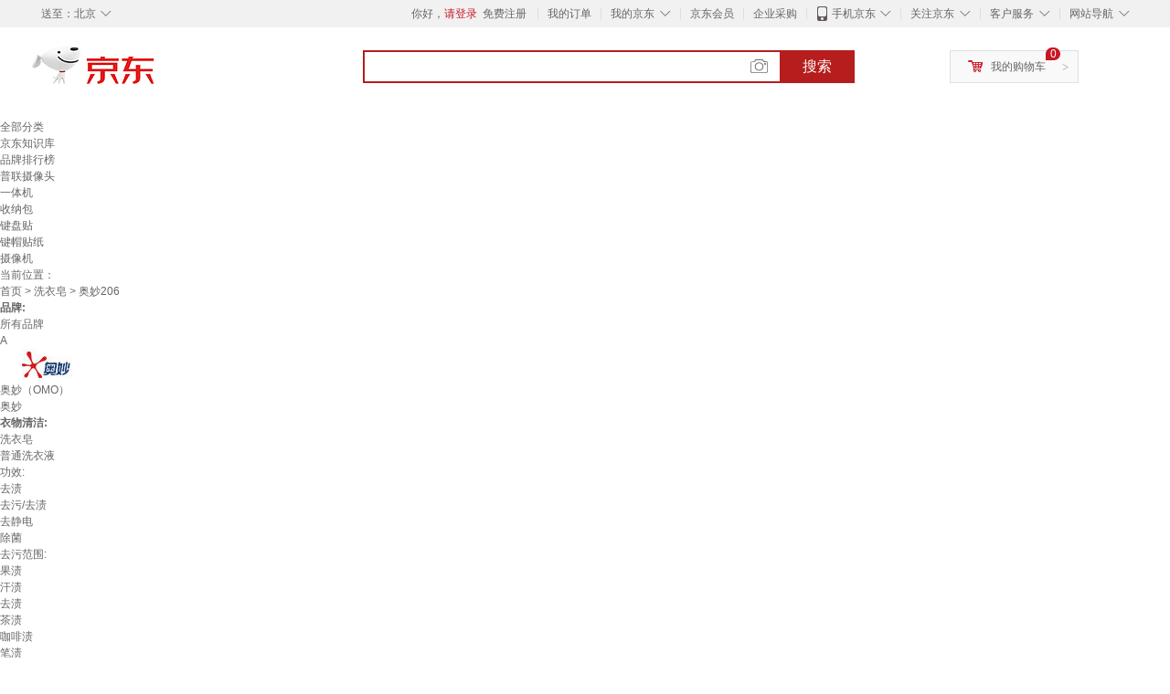

--- FILE ---
content_type: text/html;charset=UTF-8
request_url: https://www.jd.com/xinkuan/1590147605ac324319423.html
body_size: 16331
content:
<!DOCTYPE html>
<html lang="en">
<head>
        <meta charset="UTF-8">
<title>奥妙206新款 - 奥妙2062021年新款 - 京东</title>
<meta name="Keywords" content="奥妙206新款，奥妙2062021新款" />
<meta name="description" content="京东是国内专业的奥妙206网上购物商城，本频道提供奥妙206新款价格、奥妙206新款图片信息，为您选购奥妙206提供全方位的价格、图片新款参考，提供愉悦的网上购物体验！" />
<meta name="mobile-agent" content="format=html5;url=//so.m.jd.com/xinkuan/1590147605ac324319423.html">
<meta name="applicable-device" content="pc">
<link rel="icon" href="//www.jd.com/favicon.ico" mce_href="//www.jd.com/favicon.ico" type="image/x-icon" />
<link rel="canonical" href="//www.jd.com/xinkuan/1590147605ac324319423.html"/>

    <link type="text/css" rel="stylesheet" href="//misc.360buyimg.com/jdf/1.0.0/unit/??ui-base/1.0.0/ui-base.css,shortcut/2.0.0/shortcut.css,global-header/1.0.0/global-header.css,myjd/2.0.0/myjd.css,nav/2.0.0/nav.css,shoppingcart/2.0.0/shoppingcart.css,global-footer/1.0.0/global-footer.css,service/1.0.0/service.css" />
    <link rel="stylesheet" href="//storage.jd.com/swm-stable/seo/pc/0.0.8/static/common/css/base_d4de097.css" />
<script type="text/javascript">window.pageConfig={compatible:!0,jdfVersion:"2.0.0"};</script>
<script type="text/javascript">window.jdpts={},jdpts._st=(new Date).getTime();</script>




    <link rel="stylesheet" type="text/css" href="//storage.jd.com/swm-stable/seo/pc/0.0.8/static/components/targetGo/targetGo_f03a133.css" />
    <link rel="stylesheet" type="text/css" href="//storage.jd.com/swm-stable/seo/pc/0.0.8/static/components/banner/banner_3aa2d80.css" />
    <link rel="stylesheet" href="//storage.jd.com/swm-stable/seo/pc/0.0.8/widget/navitems/navitems_0281f90.css" />
    <link rel="stylesheet" href="//storage.jd.com/swm-stable/seo/pc/0.0.8/widget/wisdomTemp/wisdomTemp_81f1e4c.css" />
    <link rel="stylesheet" href="//storage.jd.com/swm-stable/seo/pc/0.0.8/widget/moreKeywords/moreKeywords_3850427.css" />
</head>
<body>
<div id="shortcut-2014">
	<div class="w">
    	<ul class="fl">
    		<li class="dorpdown" id="ttbar-mycity"></li>
    	</ul>
    	<ul class="fr">
			<li class="fore1" id="ttbar-login">
				<a href="javascript:login();" class="link-login">你好，请登录</a>&nbsp;&nbsp;<a href="javascript:regist();" class="link-regist style-red">免费注册</a>
			</li>
			<li class="spacer"></li>
			<li class="fore2">
				<div class="dt">
					<a target="_blank" href="//order.jd.com/center/list.action">我的订单</a>
				</div>
			</li>
			<li class="spacer"></li>
			<li class="fore3 dorpdown" id="ttbar-myjd">
				<div class="dt cw-icon">
					<i class="ci-right"><s>◇</s></i>
					<a target="_blank" href="//home.jd.com/">我的京东</a>
				</div>
				<div class="dd dorpdown-layer"></div>
			</li>
			<li class="spacer"></li>
			<li class="fore4" id="ttbar-member">
				<div class="dt">
					<a target="_blank" href="//vip.jd.com/">京东会员</a>
				</div>
			</li>
			<li class="spacer"></li>
			<li class="fore5" id="ttbar-ent">
				<div class="dt">
					<a target="_blank" href="//b.jd.com/">企业采购</a>
				</div>
			</li>
			<li class="spacer"></li>
			<li class="fore6 dorpdown" id="ttbar-apps">
				<div class="dt cw-icon">
					<i class="ci-left"></i>
					<i class="ci-right"><s>◇</s></i>
					<a target="_blank" href="//app.jd.com/">手机京东</a>
				</div>
			</li>
			<li class="spacer"></li>
			<li class="fore7 dorpdown" id="ttbar-atte">
				<div class="dt cw-icon">
					<i class="ci-right"><s>◇</s></i>关注京东
				</div>	
			</li>
			<li class="spacer"></li>
			<li class="fore8 dorpdown" id="ttbar-serv">
				<div class="dt cw-icon">
					<i class="ci-right"><s>◇</s></i>客户服务
				</div>
				<div class="dd dorpdown-layer"></div>
			</li>
			<li class="spacer"></li>
			<li class="fore9 dorpdown" id="ttbar-navs">
				<div class="dt cw-icon">
					<i class="ci-right"><s>◇</s></i>网站导航
				</div>
				<div class="dd dorpdown-layer"></div>
			</li>
    	</ul>
		<span class="clr"></span>
    </div>
</div>
<div id="o-header-2013"><div id="header-2013" style="display:none;"></div></div>
<div class="w">
    <div id="logo-2014">
    	<a href="//www.jd.com/" class="logo">京东</a>
    </div>
    <div id="search-2014" >
		<ul id="shelper" class="hide"></ul>
		<div class="form">
			<input type="text" onkeydown="javascript:if(event.keyCode==13) search('key');" autocomplete="off" id="key" accesskey="s" class="text" />
			<button onclick="search('key');return false;" class="button cw-icon"><i></i>搜索</button>
		</div>
    </div>
    <div id="settleup-2014" class="dorpdown">
		<div class="cw-icon">
			<i class="ci-left"></i>
			<i class="ci-right">&gt;</i>
			<a target="_blank" href="//cart.jd.com/cart.action">我的购物车</a>
		</div>
		<div class="dorpdown-layer">
			<div class="spacer"></div>
			<div id="settleup-content">
				<span class="loading"></span>
			</div>
		</div>
	</div>
    <div id="hotwords-2014"></div>
    <span class="clr"></span>
</div>
<div id="navitems" class="clearfix">
    <ul>
                <li><a target="_blank" href="http://yp.jd.com/sitemap.html">全部分类</a></li>
                <li><a target="_blank" href="http://yp.jd.com/zhishi_sitemap.html">京东知识库</a></li>
                <li><a target="_blank" href="http://yp.jd.com/brand_sitemap.html">品牌排行榜</a></li>
                <li><a target="_blank" href="https://item.jd.com/product/BRV_ljFuuwc9r96pFV2kgQ.html">普联摄像头</a></li>
                <li><a target="_blank" href="https://club.jd.com/remarklist/pAikChMPn_f8isRvQn4s7g.html">一体机</a></li>
                <li><a target="_blank" href="https://club.jd.com/remarklist/we9HIKMISJ2Cg-xdGejsFA.html">收纳包</a></li>
                <li><a target="_blank" href="https://club.jd.com/remarklist/Lq4tUL9t6jVBzo6nQNq06g.html">键盘贴</a></li>
                <li><a target="_blank" href="https://club.jd.com/commentdetail/Lq4tUL9t6jVBzo6nQNq06g_2125c4d26da1353b362075d40ad970a6.html">键帽贴纸</a></li>
                <li><a target="_blank" href="https://item.jd.com/product/v3kTHPSRdQdPPqRtFxEOWQ.html">摄像机</a></li>
            </ul>
</div>







<div class="breadcrumb defineDiv">
    <dl class="brd">
        <dt>当前位置：</dt>
        <dd><a href="//www.jd.com">首页</a> <span> > </span>
                        <a href="//yp.jd.com/list/15901_15904_15926.html">洗衣皂</a>
            <span> > 奥妙206</span>
        </dd>
    </dl>
</div>


<div class="content-wrap">
    <!--顶部banner通栏-->
    <div class="banner-ad-top-wrap">
        <a href="javascript:void(0);" class="ad-jump" target="_blank">
            <img src="" alt="" id="adTop" class="hide">
        </a>
    </div>
    <!--顶部banner通栏-->

    <!--各种筛选条件的展示与动画制作-->
    <div class="search-condition">
        <div class="search-ul">
                                                                    <!--品牌有图片的选项配置，one-line当品牌图片只有一行时-->
                    <div class="brand-option brand-img-option one-line ">
                        <strong class="title">品牌:</strong>
                        <div class="detail-option">
                            <ul class="letter-ul clearfix">
                                <li data-letter=""><a href="javascript:void(0);">所有品牌</a></li>
                                                                    <li data-letter="A"><a href="javascript:void(0);">A</a></li>
                                                            </ul>
                            <!--该面板是未点击更多时的展示-->
                            <div class="options">
                                <ul class="detail-ul clearfix" id="brandShow">
                                    <!--当hasMoreBrand == true时，将后台数据最多展示16条，其他异步加载。==false将后台数据全部展示，无需异步加载更多-->
                                                                                                                                                                                                <li data-visible="A"><a href="/xinkuan/1590147605ac324319423.html?extAttrValue=expand_name,&electedExtAttrSet=&sort_type=sort_winsdate_desc&brand=奥妙（OMO）" title="奥妙（OMO）"
                                                                                rel="nofollow">
                                                                                                    <img src="                                                                //img30.360buyimg.com/popshop/jfs/t1/128327/6/3002/2564/5eccbf9bE4355f78f/3439bd77743c1b1e.jpg
" alt="奥妙（OMO）" title="奥妙（OMO）">
                                                    <div>奥妙（OMO）</div>
                                                </a>
                                                                                            </li>
                                                                                                                                                                <li data-visible="A"><a href="/xinkuan/1590147605ac324319423.html?extAttrValue=expand_name,&electedExtAttrSet=&sort_type=sort_winsdate_desc&brand=奥妙" title="奥妙"
                                                                                rel="nofollow">
                                                                                                    <div class="z-show">奥妙</div>
                                                    </a>
                                                                                            </li>
                                                                                                            </ul>
                            </div>

                                                    </div>
                    </div>
                    <!--品牌有图片的选项配置-->
                                            
                                                        <!--非品牌的选项配置 not-brand-option, cate2表示二级品类div-->
                    <div class="not-brand-option cate2">
                        <!--二级品类名用strong-->
                        <strong class="title">衣物清洁:</strong>
                        <div class="detail-option">
                            <!--选择更多的时候添加class more-opts设置其height:auto;-->
                            <div class="options">
                                <ul class="detail-ul clearfix">
                                                                                                                <li><a href="/xinkuan/1590147605ac324319423.html?extAttrValue=expand_name,&electedExtAttrSet=&sort_type=sort_winsdate_desc&catID=15926" title="洗衣皂"
                                               rel="nofollow">洗衣皂</a></li>
                                                                            <li><a href="/xinkuan/1590147605ac324319423.html?extAttrValue=expand_name,&electedExtAttrSet=&sort_type=sort_winsdate_desc&catID=15924" title="普通洗衣液"
                                               rel="nofollow">普通洗衣液</a></li>
                                                                    </ul>
                            </div>
                                                    </div>
                    </div>
                    <!--非品牌的选项配置 not-brand-option, cate2表示二级品类div-->
                            
                                    <!--非品牌的选项配置 not-brand-option, extAttr表示额外属性单独一行的div-->
                                    <div class="not-brand-option extAttr">
                        <div class="title">功效:</div>
                        <div class="detail-option">
                            <div class="options">
                                <ul class="detail-ul clearfix">
                                                                            <li><a href="/xinkuan/1590147605ac324319423.html?sort_type=sort_winsdate_desc&extAttrValue=expand_name,@248327::2298&electedExtAttrSet=2298," title="去渍" rel="nofollow">去渍</a></li>
                                                                            <li><a href="/xinkuan/1590147605ac324319423.html?sort_type=sort_winsdate_desc&extAttrValue=expand_name,@82616::2298&electedExtAttrSet=2298," title="去污/去渍" rel="nofollow">去污/去渍</a></li>
                                                                            <li><a href="/xinkuan/1590147605ac324319423.html?sort_type=sort_winsdate_desc&extAttrValue=expand_name,@82619::2298&electedExtAttrSet=2298," title="去静电" rel="nofollow">去静电</a></li>
                                                                            <li><a href="/xinkuan/1590147605ac324319423.html?sort_type=sort_winsdate_desc&extAttrValue=expand_name,@89036::2298&electedExtAttrSet=2298," title="除菌" rel="nofollow">除菌</a></li>
                                                                    </ul>
                            </div>
                        
                        </div>
                    </div>
                                    <div class="not-brand-option extAttr">
                        <div class="title">去污范围:</div>
                        <div class="detail-option">
                            <div class="options">
                                <ul class="detail-ul clearfix">
                                                                            <li><a href="/xinkuan/1590147605ac324319423.html?sort_type=sort_winsdate_desc&extAttrValue=expand_name,@103351::15898&electedExtAttrSet=15898," title="果渍" rel="nofollow">果渍</a></li>
                                                                            <li><a href="/xinkuan/1590147605ac324319423.html?sort_type=sort_winsdate_desc&extAttrValue=expand_name,@165924::15898&electedExtAttrSet=15898," title="汗渍" rel="nofollow">汗渍</a></li>
                                                                            <li><a href="/xinkuan/1590147605ac324319423.html?sort_type=sort_winsdate_desc&extAttrValue=expand_name,@248327::15898&electedExtAttrSet=15898," title="去渍" rel="nofollow">去渍</a></li>
                                                                            <li><a href="/xinkuan/1590147605ac324319423.html?sort_type=sort_winsdate_desc&extAttrValue=expand_name,@344332::15898&electedExtAttrSet=15898," title="茶渍" rel="nofollow">茶渍</a></li>
                                                                            <li><a href="/xinkuan/1590147605ac324319423.html?sort_type=sort_winsdate_desc&extAttrValue=expand_name,@344338::15898&electedExtAttrSet=15898," title="咖啡渍" rel="nofollow">咖啡渍</a></li>
                                                                            <li><a href="/xinkuan/1590147605ac324319423.html?sort_type=sort_winsdate_desc&extAttrValue=expand_name,@344340::15898&electedExtAttrSet=15898," title="笔渍" rel="nofollow">笔渍</a></li>
                                                                            <li><a href="/xinkuan/1590147605ac324319423.html?sort_type=sort_winsdate_desc&extAttrValue=expand_name,@344344::15898&electedExtAttrSet=15898," title="化妆品渍" rel="nofollow">化妆品渍</a></li>
                                                                            <li><a href="/xinkuan/1590147605ac324319423.html?sort_type=sort_winsdate_desc&extAttrValue=expand_name,@103352::15898&electedExtAttrSet=15898," title="血渍" rel="nofollow">血渍</a></li>
                                                                    </ul>
                            </div>
                        
                        </div>
                    </div>
                
            
                                    <!--高级选项-->
                <div class="senior-select">
                    <div class="title">高级选项:</div>
                    <div class="content-wrap">
                        <div class="content clearfix">
                                                                                                <a href="javascript:void(0);"
                                       class="select-total"><span>香型</span><i class="arrow"></i></a>
                                                                                    </div>
                    </div>
                    <!--高级选项的hover效果-->
                    <div class="hover-panel">
                        <div class="panel-detail">
                            <!--这里做for循环，高级选项里hover效果的详细内容要依次在这里填充-->
                                                            <div class="item-panel">
                                    <ul class="details-ul clearfix">
                                                                                                                                    <li><a href="/xinkuan/1590147605ac324319423.html?sort_type=sort_winsdate_desc&extAttrValue=expand_name,@11::3221&electedExtAttrSet=3221," rel="nofollow">其他</a></li>
                                                                                                                                                                                <li><a href="/xinkuan/1590147605ac324319423.html?sort_type=sort_winsdate_desc&extAttrValue=expand_name,@18382::3221&electedExtAttrSet=3221," rel="nofollow">清香型</a></li>
                                                                                                                        </ul>
                                </div>
                                                    </div>
                    </div>
                </div>
                    </div>
    </div>
    <!--中间的商品部分-->
    <div class="search-wrap clearfix">
        <!--右侧商品的制作-->
        <div class="content-right">
                            <!--排序的筛选-->
                <div class="sequence clearfix">
                    <div class="sort-ul">

                                                    <a class="" href="/xinkuan/1590147605ac324319423.html?extAttrValue=expand_name,&electedExtAttrSet=&sort_type=sort_default" rel="nofollow"><span>综合</span><i class="compre"></i></a>
                        
                                                    <a href="/xinkuan/1590147605ac324319423.html?extAttrValue=expand_name,&electedExtAttrSet=&sort_type=sort_totalsales15_desc" rel="nofollow"><span>销量</span><i class="sales"></i></a>
                        
                                                    <a href="/xinkuan/1590147605ac324319423.html?extAttrValue=expand_name,&electedExtAttrSet=&sort_type=sort_commentcount_desc" rel="nofollow"><span>评论数</span><i class="comments"></i></a>
                        
                                                    <a class="active" href="javascript:void(0);"><span>新品</span><i class="new-sku"></i></a>
                        
                        <!--active默认升序排列   down表示降序排列-->
                                                    <a class="" href="/xinkuan/1590147605ac324319423.html?extAttrValue=expand_name,&electedExtAttrSet=&sort_type=sort_dredisprice_asc" rel="nofollow"><span>价格</span><span class="arrow clearfix"><i
                                class="arrow-up"></i><i class="arrow-down"></i></span></a>
                        
                    </div>
                    <div class="panel-page">
                    <span class="page">
                        <b>1</b><em>/</em><i>4</i>
                    </span>
                        <!--不可点击状态添加disabled-->
                                                    <a href="javascript:void(0);" class="prev-page disabled"><i class="prev"><</i></a>
                        
                                                    <a href="/xinkuan/1590147605ac324319423.html?extAttrValue=expand_name,&electedExtAttrSet=&sort_type=sort_winsdate_desc&page=2" class="next-page" rel="nofollow"><i class="next">></i></a>
                                            </div>
                </div>
                <!--排序的筛选-->
            
            <!--具体商品-->
                            <ul class="details-ul clearfix">
                                                                <li class="sku-detail cps-wrap  no-slave-ware ">
                            <div class="pad-sku">
                                <a href="https://item.jd.com/10208511772988.html" class="img-href" title="奥妙超效洗衣皂206g2肥皂香皂清新柠檬香新老包装随机发货 48块"
                                   target="_blank"  >
                                    <img src="//misc.360buyimg.com/lib/img/e/blank.gif" data-lazy-img="                                                                //img30.360buyimg.com/n7/jfs/t1/219939/26/39505/179268/6613c020F2e27ca58/3b9bb1311db5fb9f.jpg
"
                                         alt="奥妙超效洗衣皂206g2肥皂香皂清新柠檬香新老包装随机发货 48块" class="prod-img" title="奥妙超效洗衣皂206g2肥皂香皂清新柠檬香新老包装随机发货 48块">
                                </a>
                                                                <div class="price p-price" data-skuId="10208511772988">
                                    <strong></strong>
                                </div>
                                <div class="p-name">
                                    <a href="https://item.jd.com/10208511772988.html" class="price-href"
                                       title="奥妙超效洗衣皂206g2肥皂香皂清新柠檬香新老包装随机发货 48块"  >奥妙超效洗衣皂206g2肥皂香皂清新柠檬香新老包装随机发货 48块</a>
                                </div>
                                <div class="comment-num">
                                                                        <a href="//item.jd.com//10208511772988.html#comment" target="_blank"><strong>0+</strong></a>条评论
                                </div>
                                <div class="p-merchant">
                                                                        <a href="//mall.jd.com/index-$wareInfo.shop_id.html" title=""
                                       target="_blank"></a>
                                </div>

                                                            </div>
                        </li>
                                                                <li class="sku-detail cps-wrap  no-slave-ware ">
                            <div class="pad-sku">
                                <a href="https://item.jd.com/10208511772986.html" class="img-href" title="奥妙超效洗衣皂206g2肥皂香皂清新柠檬香新老包装随机发货 6块"
                                   target="_blank"  >
                                    <img src="//misc.360buyimg.com/lib/img/e/blank.gif" data-lazy-img="                                                                //img30.360buyimg.com/n7/jfs/t1/233414/12/15181/174962/6613c026F334b9c3d/edcd1dac60cff224.jpg
"
                                         alt="奥妙超效洗衣皂206g2肥皂香皂清新柠檬香新老包装随机发货 6块" class="prod-img" title="奥妙超效洗衣皂206g2肥皂香皂清新柠檬香新老包装随机发货 6块">
                                </a>
                                                                <div class="price p-price" data-skuId="10208511772986">
                                    <strong></strong>
                                </div>
                                <div class="p-name">
                                    <a href="https://item.jd.com/10208511772986.html" class="price-href"
                                       title="奥妙超效洗衣皂206g2肥皂香皂清新柠檬香新老包装随机发货 6块"  >奥妙超效洗衣皂206g2肥皂香皂清新柠檬香新老包装随机发货 6块</a>
                                </div>
                                <div class="comment-num">
                                                                        <a href="//item.jd.com//10208511772986.html#comment" target="_blank"><strong>0+</strong></a>条评论
                                </div>
                                <div class="p-merchant">
                                                                        <a href="//mall.jd.com/index-$wareInfo.shop_id.html" title=""
                                       target="_blank"></a>
                                </div>

                                                            </div>
                        </li>
                                                                <li class="sku-detail cps-wrap  no-slave-ware ">
                            <div class="pad-sku">
                                <a href="https://item.jd.com/10208511772987.html" class="img-href" title="奥妙超效洗衣皂206g2肥皂香皂清新柠檬香新老包装随机发货 12块"
                                   target="_blank"  >
                                    <img src="//misc.360buyimg.com/lib/img/e/blank.gif" data-lazy-img="                                                                //img30.360buyimg.com/n7/jfs/t1/147732/39/43291/223834/6613c022F0603c01f/e9d954e7b665ae43.jpg
"
                                         alt="奥妙超效洗衣皂206g2肥皂香皂清新柠檬香新老包装随机发货 12块" class="prod-img" title="奥妙超效洗衣皂206g2肥皂香皂清新柠檬香新老包装随机发货 12块">
                                </a>
                                                                <div class="price p-price" data-skuId="10208511772987">
                                    <strong></strong>
                                </div>
                                <div class="p-name">
                                    <a href="https://item.jd.com/10208511772987.html" class="price-href"
                                       title="奥妙超效洗衣皂206g2肥皂香皂清新柠檬香新老包装随机发货 12块"  >奥妙超效洗衣皂206g2肥皂香皂清新柠檬香新老包装随机发货 12块</a>
                                </div>
                                <div class="comment-num">
                                                                        <a href="//item.jd.com//10208511772987.html#comment" target="_blank"><strong>0+</strong></a>条评论
                                </div>
                                <div class="p-merchant">
                                                                        <a href="//mall.jd.com/index-$wareInfo.shop_id.html" title=""
                                       target="_blank"></a>
                                </div>

                                                            </div>
                        </li>
                                                                <li class="sku-detail cps-wrap  no-slave-ware ">
                            <div class="pad-sku">
                                <a href="https://item.jd.com/10208511772985.html" class="img-href" title="奥妙超效洗衣皂206g2肥皂香皂清新柠檬香新老包装随机发货 4块"
                                   target="_blank"  >
                                    <img src="//misc.360buyimg.com/lib/img/e/blank.gif" data-lazy-img="                                                                //img30.360buyimg.com/n7/jfs/t1/193551/24/43847/136564/6613c023F75fa96bd/2704afa8333e12a3.jpg
"
                                         alt="奥妙超效洗衣皂206g2肥皂香皂清新柠檬香新老包装随机发货 4块" class="prod-img" title="奥妙超效洗衣皂206g2肥皂香皂清新柠檬香新老包装随机发货 4块">
                                </a>
                                                                <div class="price p-price" data-skuId="10208511772985">
                                    <strong></strong>
                                </div>
                                <div class="p-name">
                                    <a href="https://item.jd.com/10208511772985.html" class="price-href"
                                       title="奥妙超效洗衣皂206g2肥皂香皂清新柠檬香新老包装随机发货 4块"  >奥妙超效洗衣皂206g2肥皂香皂清新柠檬香新老包装随机发货 4块</a>
                                </div>
                                <div class="comment-num">
                                                                        <a href="//item.jd.com//10208511772985.html#comment" target="_blank"><strong>0+</strong></a>条评论
                                </div>
                                <div class="p-merchant">
                                                                        <a href="//mall.jd.com/index-$wareInfo.shop_id.html" title=""
                                       target="_blank"></a>
                                </div>

                                                            </div>
                        </li>
                                                                <li class="sku-detail cps-wrap  no-slave-ware ">
                            <div class="pad-sku">
                                <a href="https://item.jd.com/10208511772984.html" class="img-href" title="奥妙超效洗衣皂206g2肥皂香皂清新柠檬香新老包装随机发货 2块"
                                   target="_blank"  >
                                    <img src="//misc.360buyimg.com/lib/img/e/blank.gif" data-lazy-img="                                                                //img30.360buyimg.com/n7/jfs/t1/197242/4/41808/118791/6613c021Fde31043c/1ab31d3186b3b52e.jpg
"
                                         alt="奥妙超效洗衣皂206g2肥皂香皂清新柠檬香新老包装随机发货 2块" class="prod-img" title="奥妙超效洗衣皂206g2肥皂香皂清新柠檬香新老包装随机发货 2块">
                                </a>
                                                                <div class="price p-price" data-skuId="10208511772984">
                                    <strong></strong>
                                </div>
                                <div class="p-name">
                                    <a href="https://item.jd.com/10208511772984.html" class="price-href"
                                       title="奥妙超效洗衣皂206g2肥皂香皂清新柠檬香新老包装随机发货 2块"  >奥妙超效洗衣皂206g2肥皂香皂清新柠檬香新老包装随机发货 2块</a>
                                </div>
                                <div class="comment-num">
                                                                        <a href="//item.jd.com//10208511772984.html#comment" target="_blank"><strong>0+</strong></a>条评论
                                </div>
                                <div class="p-merchant">
                                                                        <a href="//mall.jd.com/index-$wareInfo.shop_id.html" title=""
                                       target="_blank"></a>
                                </div>

                                                            </div>
                        </li>
                                                                <li class="sku-detail cps-wrap  no-slave-ware ">
                            <div class="pad-sku">
                                <a href="https://item.jd.com/10208492428268.html" class="img-href" title="奥妙肥皂206g48块整箱超效洗衣皂天然芦荟无磷不伤手超值组合装 OMO206g*48皂天然芦荟无磷不伤手超值组合装"
                                   target="_blank"  >
                                    <img src="//misc.360buyimg.com/lib/img/e/blank.gif" data-lazy-img="                                                                //img30.360buyimg.com/n7/jfs/t1/384672/32/9141/125313/695f7f38F5b9dacea/6ddf97c863de8af7.jpg
"
                                         alt="奥妙肥皂206g48块整箱超效洗衣皂天然芦荟无磷不伤手超值组合装 OMO206g*48皂天然芦荟无磷不伤手超值组合装" class="prod-img" title="奥妙肥皂206g48块整箱超效洗衣皂天然芦荟无磷不伤手超值组合装 OMO206g*48皂天然芦荟无磷不伤手超值组合装">
                                </a>
                                                                <div class="price p-price" data-skuId="10208492428268">
                                    <strong></strong>
                                </div>
                                <div class="p-name">
                                    <a href="https://item.jd.com/10208492428268.html" class="price-href"
                                       title="奥妙肥皂206g48块整箱超效洗衣皂天然芦荟无磷不伤手超值组合装 OMO206g*48皂天然芦荟无磷不伤手超值组合装"  >奥妙肥皂206g48块整箱超效洗衣皂天然芦荟无磷不伤手超值组合装 OMO206g*48皂天然芦荟无磷不伤手超值组合装</a>
                                </div>
                                <div class="comment-num">
                                                                        <a href="//item.jd.com//10208492428268.html#comment" target="_blank"><strong>0+</strong></a>条评论
                                </div>
                                <div class="p-merchant">
                                                                        <a href="//mall.jd.com/index-$wareInfo.shop_id.html" title=""
                                       target="_blank"></a>
                                </div>

                                                            </div>
                        </li>
                                                                <li class="sku-detail cps-wrap  no-slave-ware ">
                            <div class="pad-sku">
                                <a href="https://item.jd.com/10208267285170.html" class="img-href" title="奥妙肥皂206g48块整箱超效洗衣皂天然芦荟无磷不伤手超值组合装 OMO206g*48皂天然芦荟无磷不伤手超值组合装"
                                   target="_blank"  >
                                    <img src="//misc.360buyimg.com/lib/img/e/blank.gif" data-lazy-img="                                                                //img30.360buyimg.com/n7/jfs/t1/379438/32/19792/125313/69556c31F51babbf3/030d6dbcf38cd8bb.jpg
"
                                         alt="奥妙肥皂206g48块整箱超效洗衣皂天然芦荟无磷不伤手超值组合装 OMO206g*48皂天然芦荟无磷不伤手超值组合装" class="prod-img" title="奥妙肥皂206g48块整箱超效洗衣皂天然芦荟无磷不伤手超值组合装 OMO206g*48皂天然芦荟无磷不伤手超值组合装">
                                </a>
                                                                <div class="price p-price" data-skuId="10208267285170">
                                    <strong></strong>
                                </div>
                                <div class="p-name">
                                    <a href="https://item.jd.com/10208267285170.html" class="price-href"
                                       title="奥妙肥皂206g48块整箱超效洗衣皂天然芦荟无磷不伤手超值组合装 OMO206g*48皂天然芦荟无磷不伤手超值组合装"  >奥妙肥皂206g48块整箱超效洗衣皂天然芦荟无磷不伤手超值组合装 OMO206g*48皂天然芦荟无磷不伤手超值组合装</a>
                                </div>
                                <div class="comment-num">
                                                                        <a href="//item.jd.com//10208267285170.html#comment" target="_blank"><strong>0+</strong></a>条评论
                                </div>
                                <div class="p-merchant">
                                                                        <a href="//mall.jd.com/index-$wareInfo.shop_id.html" title=""
                                       target="_blank"></a>
                                </div>

                                                            </div>
                        </li>
                                                                <li class="sku-detail cps-wrap  no-slave-ware ">
                            <div class="pad-sku">
                                <a href="https://item.jd.com/10207988634695.html" class="img-href" title="奥妙（OMO）奥妙柠檬洗衣皂206g*2块装去渍99去污芦荟透明皂肥皂整箱批 自然清香206g*2块"
                                   target="_blank"  >
                                    <img src="//misc.360buyimg.com/lib/img/e/blank.gif" data-lazy-img="                                                                //img30.360buyimg.com/n7/jfs/t1/382236/32/12001/103640/6959f3e6Fe868cd4b/9e76c7b43637b88a.jpg
"
                                         alt="奥妙（OMO）奥妙柠檬洗衣皂206g*2块装去渍99去污芦荟透明皂肥皂整箱批 自然清香206g*2块" class="prod-img" title="奥妙（OMO）奥妙柠檬洗衣皂206g*2块装去渍99去污芦荟透明皂肥皂整箱批 自然清香206g*2块">
                                </a>
                                                                <div class="price p-price" data-skuId="10207988634695">
                                    <strong></strong>
                                </div>
                                <div class="p-name">
                                    <a href="https://item.jd.com/10207988634695.html" class="price-href"
                                       title="奥妙（OMO）奥妙柠檬洗衣皂206g*2块装去渍99去污芦荟透明皂肥皂整箱批 自然清香206g*2块"  >奥妙（OMO）奥妙柠檬洗衣皂206g*2块装去渍99去污芦荟透明皂肥皂整箱批 自然清香206g*2块</a>
                                </div>
                                <div class="comment-num">
                                                                        <a href="//item.jd.com//10207988634695.html#comment" target="_blank"><strong>0+</strong></a>条评论
                                </div>
                                <div class="p-merchant">
                                                                        <a href="//mall.jd.com/index-$wareInfo.shop_id.html" title=""
                                       target="_blank"></a>
                                </div>

                                                            </div>
                        </li>
                                                                <li class="sku-detail cps-wrap  no-slave-ware ">
                            <div class="pad-sku">
                                <a href="https://item.jd.com/10207712543914.html" class="img-href" title="奥妙肥皂206g48块整箱超效洗衣皂天然芦荟无磷不伤手超值组合装 OMO206g*48皂天然芦荟无磷不伤手超值组合装"
                                   target="_blank"  >
                                    <img src="//misc.360buyimg.com/lib/img/e/blank.gif" data-lazy-img="                                                                //img30.360buyimg.com/n7/jfs/t1/379438/32/19792/125313/69556c31F51babbf3/030d6dbcf38cd8bb.jpg
"
                                         alt="奥妙肥皂206g48块整箱超效洗衣皂天然芦荟无磷不伤手超值组合装 OMO206g*48皂天然芦荟无磷不伤手超值组合装" class="prod-img" title="奥妙肥皂206g48块整箱超效洗衣皂天然芦荟无磷不伤手超值组合装 OMO206g*48皂天然芦荟无磷不伤手超值组合装">
                                </a>
                                                                <div class="price p-price" data-skuId="10207712543914">
                                    <strong></strong>
                                </div>
                                <div class="p-name">
                                    <a href="https://item.jd.com/10207712543914.html" class="price-href"
                                       title="奥妙肥皂206g48块整箱超效洗衣皂天然芦荟无磷不伤手超值组合装 OMO206g*48皂天然芦荟无磷不伤手超值组合装"  >奥妙肥皂206g48块整箱超效洗衣皂天然芦荟无磷不伤手超值组合装 OMO206g*48皂天然芦荟无磷不伤手超值组合装</a>
                                </div>
                                <div class="comment-num">
                                                                        <a href="//item.jd.com//10207712543914.html#comment" target="_blank"><strong>0+</strong></a>条评论
                                </div>
                                <div class="p-merchant">
                                                                        <a href="//mall.jd.com/index-$wareInfo.shop_id.html" title=""
                                       target="_blank"></a>
                                </div>

                                                            </div>
                        </li>
                                                                <li class="sku-detail cps-wrap  no-slave-ware ">
                            <div class="pad-sku">
                                <a href="https://item.jd.com/10207523944824.html" class="img-href" title="奥妙肥皂206g48块整箱超效洗衣皂天然芦荟无磷不伤手超值组合装 OMO206g*48皂天然芦荟无磷不伤手超值组合装"
                                   target="_blank"  >
                                    <img src="//misc.360buyimg.com/lib/img/e/blank.gif" data-lazy-img="                                                                //img30.360buyimg.com/n7/jfs/t1/380994/26/10459/125313/694afe1cF5904edb4/d89795b78ed90462.jpg
"
                                         alt="奥妙肥皂206g48块整箱超效洗衣皂天然芦荟无磷不伤手超值组合装 OMO206g*48皂天然芦荟无磷不伤手超值组合装" class="prod-img" title="奥妙肥皂206g48块整箱超效洗衣皂天然芦荟无磷不伤手超值组合装 OMO206g*48皂天然芦荟无磷不伤手超值组合装">
                                </a>
                                                                <div class="price p-price" data-skuId="10207523944824">
                                    <strong></strong>
                                </div>
                                <div class="p-name">
                                    <a href="https://item.jd.com/10207523944824.html" class="price-href"
                                       title="奥妙肥皂206g48块整箱超效洗衣皂天然芦荟无磷不伤手超值组合装 OMO206g*48皂天然芦荟无磷不伤手超值组合装"  >奥妙肥皂206g48块整箱超效洗衣皂天然芦荟无磷不伤手超值组合装 OMO206g*48皂天然芦荟无磷不伤手超值组合装</a>
                                </div>
                                <div class="comment-num">
                                                                        <a href="//item.jd.com//10207523944824.html#comment" target="_blank"><strong>0+</strong></a>条评论
                                </div>
                                <div class="p-merchant">
                                                                        <a href="//mall.jd.com/index-$wareInfo.shop_id.html" title=""
                                       target="_blank"></a>
                                </div>

                                                            </div>
                        </li>
                                                                <li class="sku-detail cps-wrap  no-slave-ware ">
                            <div class="pad-sku">
                                <a href="https://item.jd.com/10207508218060.html" class="img-href" title="奥妙肥皂206g48块整箱超效洗衣皂天然芦荟无磷不伤手超值组合装 OMO206g*48皂天然芦荟无磷不伤手超值组合装"
                                   target="_blank"  >
                                    <img src="//misc.360buyimg.com/lib/img/e/blank.gif" data-lazy-img="                                                                //img30.360buyimg.com/n7/jfs/t1/380994/26/10459/125313/694afe1cF5904edb4/d89795b78ed90462.jpg
"
                                         alt="奥妙肥皂206g48块整箱超效洗衣皂天然芦荟无磷不伤手超值组合装 OMO206g*48皂天然芦荟无磷不伤手超值组合装" class="prod-img" title="奥妙肥皂206g48块整箱超效洗衣皂天然芦荟无磷不伤手超值组合装 OMO206g*48皂天然芦荟无磷不伤手超值组合装">
                                </a>
                                                                <div class="price p-price" data-skuId="10207508218060">
                                    <strong></strong>
                                </div>
                                <div class="p-name">
                                    <a href="https://item.jd.com/10207508218060.html" class="price-href"
                                       title="奥妙肥皂206g48块整箱超效洗衣皂天然芦荟无磷不伤手超值组合装 OMO206g*48皂天然芦荟无磷不伤手超值组合装"  >奥妙肥皂206g48块整箱超效洗衣皂天然芦荟无磷不伤手超值组合装 OMO206g*48皂天然芦荟无磷不伤手超值组合装</a>
                                </div>
                                <div class="comment-num">
                                                                        <a href="//item.jd.com//10207508218060.html#comment" target="_blank"><strong>0+</strong></a>条评论
                                </div>
                                <div class="p-merchant">
                                                                        <a href="//mall.jd.com/index-$wareInfo.shop_id.html" title=""
                                       target="_blank"></a>
                                </div>

                                                            </div>
                        </li>
                                                                <li class="sku-detail cps-wrap  no-slave-ware ">
                            <div class="pad-sku">
                                <a href="https://item.jd.com/10207504222254.html" class="img-href" title="奥妙肥皂206g48块整箱超效洗衣皂天然芦荟无磷不伤手超值组合装 OMO206g*48皂天然芦荟无磷不伤手超值组合装"
                                   target="_blank"  >
                                    <img src="//misc.360buyimg.com/lib/img/e/blank.gif" data-lazy-img="                                                                //img30.360buyimg.com/n7/jfs/t1/380994/26/10459/125313/694afe1cF5904edb4/d89795b78ed90462.jpg
"
                                         alt="奥妙肥皂206g48块整箱超效洗衣皂天然芦荟无磷不伤手超值组合装 OMO206g*48皂天然芦荟无磷不伤手超值组合装" class="prod-img" title="奥妙肥皂206g48块整箱超效洗衣皂天然芦荟无磷不伤手超值组合装 OMO206g*48皂天然芦荟无磷不伤手超值组合装">
                                </a>
                                                                <div class="price p-price" data-skuId="10207504222254">
                                    <strong></strong>
                                </div>
                                <div class="p-name">
                                    <a href="https://item.jd.com/10207504222254.html" class="price-href"
                                       title="奥妙肥皂206g48块整箱超效洗衣皂天然芦荟无磷不伤手超值组合装 OMO206g*48皂天然芦荟无磷不伤手超值组合装"  >奥妙肥皂206g48块整箱超效洗衣皂天然芦荟无磷不伤手超值组合装 OMO206g*48皂天然芦荟无磷不伤手超值组合装</a>
                                </div>
                                <div class="comment-num">
                                                                        <a href="//item.jd.com//10207504222254.html#comment" target="_blank"><strong>0+</strong></a>条评论
                                </div>
                                <div class="p-merchant">
                                                                        <a href="//mall.jd.com/index-$wareInfo.shop_id.html" title=""
                                       target="_blank"></a>
                                </div>

                                                            </div>
                        </li>
                                                                <li class="sku-detail cps-wrap  no-slave-ware ">
                            <div class="pad-sku">
                                <a href="https://item.jd.com/10207478749789.html" class="img-href" title="奥妙肥皂206g48块整箱超效洗衣皂天然芦荟无磷不伤手超值组合装 OMO206g*48皂天然芦荟无磷不伤手超值组合装"
                                   target="_blank"  >
                                    <img src="//misc.360buyimg.com/lib/img/e/blank.gif" data-lazy-img="                                                                //img30.360buyimg.com/n7/jfs/t1/380994/26/10459/125313/694afe1cF5904edb4/d89795b78ed90462.jpg
"
                                         alt="奥妙肥皂206g48块整箱超效洗衣皂天然芦荟无磷不伤手超值组合装 OMO206g*48皂天然芦荟无磷不伤手超值组合装" class="prod-img" title="奥妙肥皂206g48块整箱超效洗衣皂天然芦荟无磷不伤手超值组合装 OMO206g*48皂天然芦荟无磷不伤手超值组合装">
                                </a>
                                                                <div class="price p-price" data-skuId="10207478749789">
                                    <strong></strong>
                                </div>
                                <div class="p-name">
                                    <a href="https://item.jd.com/10207478749789.html" class="price-href"
                                       title="奥妙肥皂206g48块整箱超效洗衣皂天然芦荟无磷不伤手超值组合装 OMO206g*48皂天然芦荟无磷不伤手超值组合装"  >奥妙肥皂206g48块整箱超效洗衣皂天然芦荟无磷不伤手超值组合装 OMO206g*48皂天然芦荟无磷不伤手超值组合装</a>
                                </div>
                                <div class="comment-num">
                                                                        <a href="//item.jd.com//10207478749789.html#comment" target="_blank"><strong>0+</strong></a>条评论
                                </div>
                                <div class="p-merchant">
                                                                        <a href="//mall.jd.com/index-$wareInfo.shop_id.html" title=""
                                       target="_blank"></a>
                                </div>

                                                            </div>
                        </li>
                                                                <li class="sku-detail cps-wrap  no-slave-ware ">
                            <div class="pad-sku">
                                <a href="https://item.jd.com/10207325118795.html" class="img-href" title="奥妙肥皂206g48块整箱超效洗衣皂天然芦荟无磷不伤手超值组合装 OMO206g*48皂天然芦荟无磷不伤手超值组合装"
                                   target="_blank"  >
                                    <img src="//misc.360buyimg.com/lib/img/e/blank.gif" data-lazy-img="                                                                //img30.360buyimg.com/n7/jfs/t1/380994/26/10459/125313/694afe1cF5904edb4/d89795b78ed90462.jpg
"
                                         alt="奥妙肥皂206g48块整箱超效洗衣皂天然芦荟无磷不伤手超值组合装 OMO206g*48皂天然芦荟无磷不伤手超值组合装" class="prod-img" title="奥妙肥皂206g48块整箱超效洗衣皂天然芦荟无磷不伤手超值组合装 OMO206g*48皂天然芦荟无磷不伤手超值组合装">
                                </a>
                                                                <div class="price p-price" data-skuId="10207325118795">
                                    <strong></strong>
                                </div>
                                <div class="p-name">
                                    <a href="https://item.jd.com/10207325118795.html" class="price-href"
                                       title="奥妙肥皂206g48块整箱超效洗衣皂天然芦荟无磷不伤手超值组合装 OMO206g*48皂天然芦荟无磷不伤手超值组合装"  >奥妙肥皂206g48块整箱超效洗衣皂天然芦荟无磷不伤手超值组合装 OMO206g*48皂天然芦荟无磷不伤手超值组合装</a>
                                </div>
                                <div class="comment-num">
                                                                        <a href="//item.jd.com//10207325118795.html#comment" target="_blank"><strong>0+</strong></a>条评论
                                </div>
                                <div class="p-merchant">
                                                                        <a href="//mall.jd.com/index-$wareInfo.shop_id.html" title=""
                                       target="_blank"></a>
                                </div>

                                                            </div>
                        </li>
                                                                <li class="sku-detail cps-wrap  no-slave-ware ">
                            <div class="pad-sku">
                                <a href="https://item.jd.com/10207170532457.html" class="img-href" title="奥妙超效洗衣皂206g2肥皂香皂清新柠檬香新老包装随机发货 2块"
                                   target="_blank"  >
                                    <img src="//misc.360buyimg.com/lib/img/e/blank.gif" data-lazy-img="                                                                //img30.360buyimg.com/n7/jfs/t1/197242/4/41808/118791/6613c021Fde31043c/1ab31d3186b3b52e.jpg
"
                                         alt="奥妙超效洗衣皂206g2肥皂香皂清新柠檬香新老包装随机发货 2块" class="prod-img" title="奥妙超效洗衣皂206g2肥皂香皂清新柠檬香新老包装随机发货 2块">
                                </a>
                                                                <div class="price p-price" data-skuId="10207170532457">
                                    <strong></strong>
                                </div>
                                <div class="p-name">
                                    <a href="https://item.jd.com/10207170532457.html" class="price-href"
                                       title="奥妙超效洗衣皂206g2肥皂香皂清新柠檬香新老包装随机发货 2块"  >奥妙超效洗衣皂206g2肥皂香皂清新柠檬香新老包装随机发货 2块</a>
                                </div>
                                <div class="comment-num">
                                                                        <a href="//item.jd.com//10207170532457.html#comment" target="_blank"><strong>0+</strong></a>条评论
                                </div>
                                <div class="p-merchant">
                                                                        <a href="//mall.jd.com/index-$wareInfo.shop_id.html" title=""
                                       target="_blank"></a>
                                </div>

                                                            </div>
                        </li>
                                                                <li class="sku-detail cps-wrap  no-slave-ware ">
                            <div class="pad-sku">
                                <a href="https://item.jd.com/10207170532461.html" class="img-href" title="奥妙超效洗衣皂206g2肥皂香皂清新柠檬香新老包装随机发货 48块"
                                   target="_blank"  >
                                    <img src="//misc.360buyimg.com/lib/img/e/blank.gif" data-lazy-img="                                                                //img30.360buyimg.com/n7/jfs/t1/219939/26/39505/179268/6613c020F2e27ca58/3b9bb1311db5fb9f.jpg
"
                                         alt="奥妙超效洗衣皂206g2肥皂香皂清新柠檬香新老包装随机发货 48块" class="prod-img" title="奥妙超效洗衣皂206g2肥皂香皂清新柠檬香新老包装随机发货 48块">
                                </a>
                                                                <div class="price p-price" data-skuId="10207170532461">
                                    <strong></strong>
                                </div>
                                <div class="p-name">
                                    <a href="https://item.jd.com/10207170532461.html" class="price-href"
                                       title="奥妙超效洗衣皂206g2肥皂香皂清新柠檬香新老包装随机发货 48块"  >奥妙超效洗衣皂206g2肥皂香皂清新柠檬香新老包装随机发货 48块</a>
                                </div>
                                <div class="comment-num">
                                                                        <a href="//item.jd.com//10207170532461.html#comment" target="_blank"><strong>0+</strong></a>条评论
                                </div>
                                <div class="p-merchant">
                                                                        <a href="//mall.jd.com/index-$wareInfo.shop_id.html" title=""
                                       target="_blank"></a>
                                </div>

                                                            </div>
                        </li>
                                                                <li class="sku-detail cps-wrap  no-slave-ware ">
                            <div class="pad-sku">
                                <a href="https://item.jd.com/10207045177964.html" class="img-href" title="奥妙肥皂206g48块整箱超效洗衣皂天然芦荟无磷不伤手超值组合装 OMO206g*48皂天然芦荟无磷不伤手超值组合装"
                                   target="_blank"  >
                                    <img src="//misc.360buyimg.com/lib/img/e/blank.gif" data-lazy-img="                                                                //img30.360buyimg.com/n7/jfs/t1/380994/26/10459/125313/694afe1cF5904edb4/d89795b78ed90462.jpg
"
                                         alt="奥妙肥皂206g48块整箱超效洗衣皂天然芦荟无磷不伤手超值组合装 OMO206g*48皂天然芦荟无磷不伤手超值组合装" class="prod-img" title="奥妙肥皂206g48块整箱超效洗衣皂天然芦荟无磷不伤手超值组合装 OMO206g*48皂天然芦荟无磷不伤手超值组合装">
                                </a>
                                                                <div class="price p-price" data-skuId="10207045177964">
                                    <strong></strong>
                                </div>
                                <div class="p-name">
                                    <a href="https://item.jd.com/10207045177964.html" class="price-href"
                                       title="奥妙肥皂206g48块整箱超效洗衣皂天然芦荟无磷不伤手超值组合装 OMO206g*48皂天然芦荟无磷不伤手超值组合装"  >奥妙肥皂206g48块整箱超效洗衣皂天然芦荟无磷不伤手超值组合装 OMO206g*48皂天然芦荟无磷不伤手超值组合装</a>
                                </div>
                                <div class="comment-num">
                                                                        <a href="//item.jd.com//10207045177964.html#comment" target="_blank"><strong>0+</strong></a>条评论
                                </div>
                                <div class="p-merchant">
                                                                        <a href="//mall.jd.com/index-$wareInfo.shop_id.html" title=""
                                       target="_blank"></a>
                                </div>

                                                            </div>
                        </li>
                                                                <li class="sku-detail cps-wrap  no-slave-ware ">
                            <div class="pad-sku">
                                <a href="https://item.jd.com/10206901783867.html" class="img-href" title="奥妙肥皂206g48块整箱超效洗衣皂天然芦荟无磷不伤手超值组合装 OMO206g*48皂天然芦荟无磷不伤手超值组合装"
                                   target="_blank"  >
                                    <img src="//misc.360buyimg.com/lib/img/e/blank.gif" data-lazy-img="                                                                //img30.360buyimg.com/n7/jfs/t1/380994/26/10459/125313/694afe1cF5904edb4/d89795b78ed90462.jpg
"
                                         alt="奥妙肥皂206g48块整箱超效洗衣皂天然芦荟无磷不伤手超值组合装 OMO206g*48皂天然芦荟无磷不伤手超值组合装" class="prod-img" title="奥妙肥皂206g48块整箱超效洗衣皂天然芦荟无磷不伤手超值组合装 OMO206g*48皂天然芦荟无磷不伤手超值组合装">
                                </a>
                                                                <div class="price p-price" data-skuId="10206901783867">
                                    <strong></strong>
                                </div>
                                <div class="p-name">
                                    <a href="https://item.jd.com/10206901783867.html" class="price-href"
                                       title="奥妙肥皂206g48块整箱超效洗衣皂天然芦荟无磷不伤手超值组合装 OMO206g*48皂天然芦荟无磷不伤手超值组合装"  >奥妙肥皂206g48块整箱超效洗衣皂天然芦荟无磷不伤手超值组合装 OMO206g*48皂天然芦荟无磷不伤手超值组合装</a>
                                </div>
                                <div class="comment-num">
                                                                        <a href="//item.jd.com//10206901783867.html#comment" target="_blank"><strong>0+</strong></a>条评论
                                </div>
                                <div class="p-merchant">
                                                                        <a href="//mall.jd.com/index-$wareInfo.shop_id.html" title=""
                                       target="_blank"></a>
                                </div>

                                                            </div>
                        </li>
                                                                <li class="sku-detail cps-wrap  no-slave-ware ">
                            <div class="pad-sku">
                                <a href="https://item.jd.com/10206897399694.html" class="img-href" title="奥妙肥皂206g48块整箱超效洗衣皂天然芦荟无磷不伤手超值组合装 OMO206g*48皂天然芦荟无磷不伤手超值组合装"
                                   target="_blank"  >
                                    <img src="//misc.360buyimg.com/lib/img/e/blank.gif" data-lazy-img="                                                                //img30.360buyimg.com/n7/jfs/t1/380994/26/10459/125313/694afe1cF5904edb4/d89795b78ed90462.jpg
"
                                         alt="奥妙肥皂206g48块整箱超效洗衣皂天然芦荟无磷不伤手超值组合装 OMO206g*48皂天然芦荟无磷不伤手超值组合装" class="prod-img" title="奥妙肥皂206g48块整箱超效洗衣皂天然芦荟无磷不伤手超值组合装 OMO206g*48皂天然芦荟无磷不伤手超值组合装">
                                </a>
                                                                <div class="price p-price" data-skuId="10206897399694">
                                    <strong></strong>
                                </div>
                                <div class="p-name">
                                    <a href="https://item.jd.com/10206897399694.html" class="price-href"
                                       title="奥妙肥皂206g48块整箱超效洗衣皂天然芦荟无磷不伤手超值组合装 OMO206g*48皂天然芦荟无磷不伤手超值组合装"  >奥妙肥皂206g48块整箱超效洗衣皂天然芦荟无磷不伤手超值组合装 OMO206g*48皂天然芦荟无磷不伤手超值组合装</a>
                                </div>
                                <div class="comment-num">
                                                                        <a href="//item.jd.com//10206897399694.html#comment" target="_blank"><strong>0+</strong></a>条评论
                                </div>
                                <div class="p-merchant">
                                                                        <a href="//mall.jd.com/index-$wareInfo.shop_id.html" title=""
                                       target="_blank"></a>
                                </div>

                                                            </div>
                        </li>
                                                                <li class="sku-detail cps-wrap  no-slave-ware ">
                            <div class="pad-sku">
                                <a href="https://item.jd.com/10206893370028.html" class="img-href" title="奥妙肥皂206g48块整箱超效洗衣皂天然芦荟无磷不伤手超值组合装 OMO206g*48皂天然芦荟无磷不伤手超值组合装"
                                   target="_blank"  >
                                    <img src="//misc.360buyimg.com/lib/img/e/blank.gif" data-lazy-img="                                                                //img30.360buyimg.com/n7/jfs/t1/380994/26/10459/125313/694afe1cF5904edb4/d89795b78ed90462.jpg
"
                                         alt="奥妙肥皂206g48块整箱超效洗衣皂天然芦荟无磷不伤手超值组合装 OMO206g*48皂天然芦荟无磷不伤手超值组合装" class="prod-img" title="奥妙肥皂206g48块整箱超效洗衣皂天然芦荟无磷不伤手超值组合装 OMO206g*48皂天然芦荟无磷不伤手超值组合装">
                                </a>
                                                                <div class="price p-price" data-skuId="10206893370028">
                                    <strong></strong>
                                </div>
                                <div class="p-name">
                                    <a href="https://item.jd.com/10206893370028.html" class="price-href"
                                       title="奥妙肥皂206g48块整箱超效洗衣皂天然芦荟无磷不伤手超值组合装 OMO206g*48皂天然芦荟无磷不伤手超值组合装"  >奥妙肥皂206g48块整箱超效洗衣皂天然芦荟无磷不伤手超值组合装 OMO206g*48皂天然芦荟无磷不伤手超值组合装</a>
                                </div>
                                <div class="comment-num">
                                                                        <a href="//item.jd.com//10206893370028.html#comment" target="_blank"><strong>0+</strong></a>条评论
                                </div>
                                <div class="p-merchant">
                                                                        <a href="//mall.jd.com/index-$wareInfo.shop_id.html" title=""
                                       target="_blank"></a>
                                </div>

                                                            </div>
                        </li>
                                                                <li class="sku-detail cps-wrap  no-slave-ware ">
                            <div class="pad-sku">
                                <a href="https://item.jd.com/10206750027808.html" class="img-href" title="奥妙肥皂206g48块整箱超效洗衣皂天然芦荟无磷不伤手超值组合装 OMO206g*48皂天然芦荟无磷不伤手超值组合装"
                                   target="_blank"  >
                                    <img src="//misc.360buyimg.com/lib/img/e/blank.gif" data-lazy-img="                                                                //img30.360buyimg.com/n7/jfs/t1/380994/26/10459/125313/694afe1cF5904edb4/d89795b78ed90462.jpg
"
                                         alt="奥妙肥皂206g48块整箱超效洗衣皂天然芦荟无磷不伤手超值组合装 OMO206g*48皂天然芦荟无磷不伤手超值组合装" class="prod-img" title="奥妙肥皂206g48块整箱超效洗衣皂天然芦荟无磷不伤手超值组合装 OMO206g*48皂天然芦荟无磷不伤手超值组合装">
                                </a>
                                                                <div class="price p-price" data-skuId="10206750027808">
                                    <strong></strong>
                                </div>
                                <div class="p-name">
                                    <a href="https://item.jd.com/10206750027808.html" class="price-href"
                                       title="奥妙肥皂206g48块整箱超效洗衣皂天然芦荟无磷不伤手超值组合装 OMO206g*48皂天然芦荟无磷不伤手超值组合装"  >奥妙肥皂206g48块整箱超效洗衣皂天然芦荟无磷不伤手超值组合装 OMO206g*48皂天然芦荟无磷不伤手超值组合装</a>
                                </div>
                                <div class="comment-num">
                                                                        <a href="//item.jd.com//10206750027808.html#comment" target="_blank"><strong>0+</strong></a>条评论
                                </div>
                                <div class="p-merchant">
                                                                        <a href="//mall.jd.com/index-$wareInfo.shop_id.html" title=""
                                       target="_blank"></a>
                                </div>

                                                            </div>
                        </li>
                                                                <li class="sku-detail cps-wrap  no-slave-ware ">
                            <div class="pad-sku">
                                <a href="https://item.jd.com/10206470907640.html" class="img-href" title="奥妙肥皂206g48块整箱超效洗衣皂天然芦荟无磷不伤手超值组合装 OMO206g*48皂天然芦荟无磷不伤手超值组合装"
                                   target="_blank"  >
                                    <img src="//misc.360buyimg.com/lib/img/e/blank.gif" data-lazy-img="                                                                //img30.360buyimg.com/n7/jfs/t1/380178/15/6837/120244/69404cc1Fcf27fc55/1d231986a2df5439.jpg
"
                                         alt="奥妙肥皂206g48块整箱超效洗衣皂天然芦荟无磷不伤手超值组合装 OMO206g*48皂天然芦荟无磷不伤手超值组合装" class="prod-img" title="奥妙肥皂206g48块整箱超效洗衣皂天然芦荟无磷不伤手超值组合装 OMO206g*48皂天然芦荟无磷不伤手超值组合装">
                                </a>
                                                                <div class="price p-price" data-skuId="10206470907640">
                                    <strong></strong>
                                </div>
                                <div class="p-name">
                                    <a href="https://item.jd.com/10206470907640.html" class="price-href"
                                       title="奥妙肥皂206g48块整箱超效洗衣皂天然芦荟无磷不伤手超值组合装 OMO206g*48皂天然芦荟无磷不伤手超值组合装"  >奥妙肥皂206g48块整箱超效洗衣皂天然芦荟无磷不伤手超值组合装 OMO206g*48皂天然芦荟无磷不伤手超值组合装</a>
                                </div>
                                <div class="comment-num">
                                                                        <a href="//item.jd.com//10206470907640.html#comment" target="_blank"><strong>0+</strong></a>条评论
                                </div>
                                <div class="p-merchant">
                                                                        <a href="//mall.jd.com/index-$wareInfo.shop_id.html" title=""
                                       target="_blank"></a>
                                </div>

                                                            </div>
                        </li>
                                                                <li class="sku-detail cps-wrap  no-slave-ware ">
                            <div class="pad-sku">
                                <a href="https://item.jd.com/10206465050662.html" class="img-href" title="奥妙肥皂206g48块整箱超效洗衣皂天然芦荟无磷不伤手超值组合装 OMO206g*48皂天然芦荟无磷不伤手超值组合装"
                                   target="_blank"  >
                                    <img src="//misc.360buyimg.com/lib/img/e/blank.gif" data-lazy-img="                                                                //img30.360buyimg.com/n7/jfs/t1/380178/15/6837/120244/69404cc1Fcf27fc55/1d231986a2df5439.jpg
"
                                         alt="奥妙肥皂206g48块整箱超效洗衣皂天然芦荟无磷不伤手超值组合装 OMO206g*48皂天然芦荟无磷不伤手超值组合装" class="prod-img" title="奥妙肥皂206g48块整箱超效洗衣皂天然芦荟无磷不伤手超值组合装 OMO206g*48皂天然芦荟无磷不伤手超值组合装">
                                </a>
                                                                <div class="price p-price" data-skuId="10206465050662">
                                    <strong></strong>
                                </div>
                                <div class="p-name">
                                    <a href="https://item.jd.com/10206465050662.html" class="price-href"
                                       title="奥妙肥皂206g48块整箱超效洗衣皂天然芦荟无磷不伤手超值组合装 OMO206g*48皂天然芦荟无磷不伤手超值组合装"  >奥妙肥皂206g48块整箱超效洗衣皂天然芦荟无磷不伤手超值组合装 OMO206g*48皂天然芦荟无磷不伤手超值组合装</a>
                                </div>
                                <div class="comment-num">
                                                                        <a href="//item.jd.com//10206465050662.html#comment" target="_blank"><strong>0+</strong></a>条评论
                                </div>
                                <div class="p-merchant">
                                                                        <a href="//mall.jd.com/index-$wareInfo.shop_id.html" title=""
                                       target="_blank"></a>
                                </div>

                                                            </div>
                        </li>
                                                                <li class="sku-detail cps-wrap  no-slave-ware ">
                            <div class="pad-sku">
                                <a href="https://item.jd.com/10206463732043.html" class="img-href" title="奥妙肥皂206g48块整箱超效洗衣皂天然芦荟无磷不伤手超值组合装 OMO206g*48皂天然芦荟无磷不伤手超值组合装"
                                   target="_blank"  >
                                    <img src="//misc.360buyimg.com/lib/img/e/blank.gif" data-lazy-img="                                                                //img30.360buyimg.com/n7/jfs/t1/380178/15/6837/120244/69404cc1Fcf27fc55/1d231986a2df5439.jpg
"
                                         alt="奥妙肥皂206g48块整箱超效洗衣皂天然芦荟无磷不伤手超值组合装 OMO206g*48皂天然芦荟无磷不伤手超值组合装" class="prod-img" title="奥妙肥皂206g48块整箱超效洗衣皂天然芦荟无磷不伤手超值组合装 OMO206g*48皂天然芦荟无磷不伤手超值组合装">
                                </a>
                                                                <div class="price p-price" data-skuId="10206463732043">
                                    <strong></strong>
                                </div>
                                <div class="p-name">
                                    <a href="https://item.jd.com/10206463732043.html" class="price-href"
                                       title="奥妙肥皂206g48块整箱超效洗衣皂天然芦荟无磷不伤手超值组合装 OMO206g*48皂天然芦荟无磷不伤手超值组合装"  >奥妙肥皂206g48块整箱超效洗衣皂天然芦荟无磷不伤手超值组合装 OMO206g*48皂天然芦荟无磷不伤手超值组合装</a>
                                </div>
                                <div class="comment-num">
                                                                        <a href="//item.jd.com//10206463732043.html#comment" target="_blank"><strong>0+</strong></a>条评论
                                </div>
                                <div class="p-merchant">
                                                                        <a href="//mall.jd.com/index-$wareInfo.shop_id.html" title=""
                                       target="_blank"></a>
                                </div>

                                                            </div>
                        </li>
                                                                <li class="sku-detail cps-wrap  no-slave-ware ">
                            <div class="pad-sku">
                                <a href="https://item.jd.com/10206303492922.html" class="img-href" title="奥妙OMO超效洗衣皂206g 含天然芦荟精粹温和易漂耐用 40块"
                                   target="_blank"  >
                                    <img src="//misc.360buyimg.com/lib/img/e/blank.gif" data-lazy-img="                                                                //img30.360buyimg.com/n7/jfs/t1/376184/29/14548/165919/69469180Fda0ecd01/de065d731d3c0c5e.jpg
"
                                         alt="奥妙OMO超效洗衣皂206g 含天然芦荟精粹温和易漂耐用 40块" class="prod-img" title="奥妙OMO超效洗衣皂206g 含天然芦荟精粹温和易漂耐用 40块">
                                </a>
                                                                <div class="price p-price" data-skuId="10206303492922">
                                    <strong></strong>
                                </div>
                                <div class="p-name">
                                    <a href="https://item.jd.com/10206303492922.html" class="price-href"
                                       title="奥妙OMO超效洗衣皂206g 含天然芦荟精粹温和易漂耐用 40块"  >奥妙OMO超效洗衣皂206g 含天然芦荟精粹温和易漂耐用 40块</a>
                                </div>
                                <div class="comment-num">
                                                                        <a href="//item.jd.com//10206303492922.html#comment" target="_blank"><strong>0+</strong></a>条评论
                                </div>
                                <div class="p-merchant">
                                                                        <a href="//mall.jd.com/index-$wareInfo.shop_id.html" title=""
                                       target="_blank"></a>
                                </div>

                                                            </div>
                        </li>
                                                                <li class="sku-detail cps-wrap  no-slave-ware ">
                            <div class="pad-sku">
                                <a href="https://item.jd.com/10206303492920.html" class="img-href" title="奥妙OMO超效洗衣皂206g 含天然芦荟精粹温和易漂耐用 3块"
                                   target="_blank"  >
                                    <img src="//misc.360buyimg.com/lib/img/e/blank.gif" data-lazy-img="                                                                //img30.360buyimg.com/n7/jfs/t1/378517/10/10643/168302/6946917dFf541cfa6/adf3dc2088392238.jpg
"
                                         alt="奥妙OMO超效洗衣皂206g 含天然芦荟精粹温和易漂耐用 3块" class="prod-img" title="奥妙OMO超效洗衣皂206g 含天然芦荟精粹温和易漂耐用 3块">
                                </a>
                                                                <div class="price p-price" data-skuId="10206303492920">
                                    <strong></strong>
                                </div>
                                <div class="p-name">
                                    <a href="https://item.jd.com/10206303492920.html" class="price-href"
                                       title="奥妙OMO超效洗衣皂206g 含天然芦荟精粹温和易漂耐用 3块"  >奥妙OMO超效洗衣皂206g 含天然芦荟精粹温和易漂耐用 3块</a>
                                </div>
                                <div class="comment-num">
                                                                        <a href="//item.jd.com//10206303492920.html#comment" target="_blank"><strong>0+</strong></a>条评论
                                </div>
                                <div class="p-merchant">
                                                                        <a href="//mall.jd.com/index-$wareInfo.shop_id.html" title=""
                                       target="_blank"></a>
                                </div>

                                                            </div>
                        </li>
                                                                <li class="sku-detail cps-wrap  no-slave-ware ">
                            <div class="pad-sku">
                                <a href="https://item.jd.com/10206303492919.html" class="img-href" title="奥妙OMO超效洗衣皂206g 含天然芦荟精粹温和易漂耐用 1块"
                                   target="_blank"  >
                                    <img src="//misc.360buyimg.com/lib/img/e/blank.gif" data-lazy-img="                                                                //img30.360buyimg.com/n7/jfs/t1/376098/12/15305/113623/69469176F797ee7f1/cd25472a4cbfc609.jpg
"
                                         alt="奥妙OMO超效洗衣皂206g 含天然芦荟精粹温和易漂耐用 1块" class="prod-img" title="奥妙OMO超效洗衣皂206g 含天然芦荟精粹温和易漂耐用 1块">
                                </a>
                                                                <div class="price p-price" data-skuId="10206303492919">
                                    <strong></strong>
                                </div>
                                <div class="p-name">
                                    <a href="https://item.jd.com/10206303492919.html" class="price-href"
                                       title="奥妙OMO超效洗衣皂206g 含天然芦荟精粹温和易漂耐用 1块"  >奥妙OMO超效洗衣皂206g 含天然芦荟精粹温和易漂耐用 1块</a>
                                </div>
                                <div class="comment-num">
                                                                        <a href="//item.jd.com//10206303492919.html#comment" target="_blank"><strong>0+</strong></a>条评论
                                </div>
                                <div class="p-merchant">
                                                                        <a href="//mall.jd.com/index-$wareInfo.shop_id.html" title=""
                                       target="_blank"></a>
                                </div>

                                                            </div>
                        </li>
                                                                <li class="sku-detail cps-wrap  no-slave-ware ">
                            <div class="pad-sku">
                                <a href="https://item.jd.com/10205895920217.html" class="img-href" title="奥妙（OMO）奥妙洗衣皂肥皂206g大块超效芦荟去渍去异味透明皂易漂耐"
                                   target="_blank"  >
                                    <img src="//misc.360buyimg.com/lib/img/e/blank.gif" data-lazy-img="                                                                //img30.360buyimg.com/n7/jfs/t1/375355/7/15298/183182/6942e1baFc1d4ec4b/5e14449f333d60c4.jpg
"
                                         alt="奥妙（OMO）奥妙洗衣皂肥皂206g大块超效芦荟去渍去异味透明皂易漂耐" class="prod-img" title="奥妙（OMO）奥妙洗衣皂肥皂206g大块超效芦荟去渍去异味透明皂易漂耐">
                                </a>
                                                                <div class="price p-price" data-skuId="10205895920217">
                                    <strong></strong>
                                </div>
                                <div class="p-name">
                                    <a href="https://item.jd.com/10205895920217.html" class="price-href"
                                       title="奥妙（OMO）奥妙洗衣皂肥皂206g大块超效芦荟去渍去异味透明皂易漂耐"  >奥妙（OMO）奥妙洗衣皂肥皂206g大块超效芦荟去渍去异味透明皂易漂耐</a>
                                </div>
                                <div class="comment-num">
                                                                        <a href="//item.jd.com//10205895920217.html#comment" target="_blank"><strong>0+</strong></a>条评论
                                </div>
                                <div class="p-merchant">
                                                                        <a href="//mall.jd.com/index-$wareInfo.shop_id.html" title=""
                                       target="_blank"></a>
                                </div>

                                                            </div>
                        </li>
                                                                <li class="sku-detail cps-wrap  no-slave-ware ">
                            <div class="pad-sku">
                                <a href="https://item.jd.com/10205813262926.html" class="img-href" title="奥妙肥皂超效洗衣皂206g天然芦荟去污99种易漂清洁透明皂家庭装手洗 天然芦荟 206g*40块 【单块整箱】 奥妙"
                                   target="_blank"  >
                                    <img src="//misc.360buyimg.com/lib/img/e/blank.gif" data-lazy-img="                                                                //img30.360buyimg.com/n7/jfs/t1/375347/20/12505/195343/69422e54F0cb569b5/bd63396db94d5be2.jpg
"
                                         alt="奥妙肥皂超效洗衣皂206g天然芦荟去污99种易漂清洁透明皂家庭装手洗 天然芦荟 206g*40块 【单块整箱】 奥妙" class="prod-img" title="奥妙肥皂超效洗衣皂206g天然芦荟去污99种易漂清洁透明皂家庭装手洗 天然芦荟 206g*40块 【单块整箱】 奥妙">
                                </a>
                                                                <div class="price p-price" data-skuId="10205813262926">
                                    <strong></strong>
                                </div>
                                <div class="p-name">
                                    <a href="https://item.jd.com/10205813262926.html" class="price-href"
                                       title="奥妙肥皂超效洗衣皂206g天然芦荟去污99种易漂清洁透明皂家庭装手洗 天然芦荟 206g*40块 【单块整箱】 奥妙"  >奥妙肥皂超效洗衣皂206g天然芦荟去污99种易漂清洁透明皂家庭装手洗 天然芦荟 206g*40块 【单块整箱】 奥妙</a>
                                </div>
                                <div class="comment-num">
                                                                        <a href="//item.jd.com//10205813262926.html#comment" target="_blank"><strong>3+</strong></a>条评论
                                </div>
                                <div class="p-merchant">
                                                                        <a href="//mall.jd.com/index-$wareInfo.shop_id.html" title=""
                                       target="_blank"></a>
                                </div>

                                                            </div>
                        </li>
                                                                <li class="sku-detail cps-wrap  no-slave-ware ">
                            <div class="pad-sku">
                                <a href="https://item.jd.com/10205642137478.html" class="img-href" title="奥妙肥皂206g48块整箱超效洗衣皂天然芦荟无磷不伤手超值组合装 OMO206g*48皂天然芦荟无磷不伤手超值组合装"
                                   target="_blank"  >
                                    <img src="//misc.360buyimg.com/lib/img/e/blank.gif" data-lazy-img="                                                                //img30.360buyimg.com/n7/jfs/t1/380178/15/6837/120244/69404cc1Fcf27fc55/1d231986a2df5439.jpg
"
                                         alt="奥妙肥皂206g48块整箱超效洗衣皂天然芦荟无磷不伤手超值组合装 OMO206g*48皂天然芦荟无磷不伤手超值组合装" class="prod-img" title="奥妙肥皂206g48块整箱超效洗衣皂天然芦荟无磷不伤手超值组合装 OMO206g*48皂天然芦荟无磷不伤手超值组合装">
                                </a>
                                                                <div class="price p-price" data-skuId="10205642137478">
                                    <strong></strong>
                                </div>
                                <div class="p-name">
                                    <a href="https://item.jd.com/10205642137478.html" class="price-href"
                                       title="奥妙肥皂206g48块整箱超效洗衣皂天然芦荟无磷不伤手超值组合装 OMO206g*48皂天然芦荟无磷不伤手超值组合装"  >奥妙肥皂206g48块整箱超效洗衣皂天然芦荟无磷不伤手超值组合装 OMO206g*48皂天然芦荟无磷不伤手超值组合装</a>
                                </div>
                                <div class="comment-num">
                                                                        <a href="//item.jd.com//10205642137478.html#comment" target="_blank"><strong>0+</strong></a>条评论
                                </div>
                                <div class="p-merchant">
                                                                        <a href="//mall.jd.com/index-$wareInfo.shop_id.html" title=""
                                       target="_blank"></a>
                                </div>

                                                            </div>
                        </li>
                                                                <li class="sku-detail cps-wrap  no-slave-ware ">
                            <div class="pad-sku">
                                <a href="https://item.jd.com/10205375265751.html" class="img-href" title="奥妙肥皂206g48块整箱超效洗衣皂天然芦荟无磷不伤手超值组合装 OMO206g*48皂天然芦荟无磷不伤手超值组合装"
                                   target="_blank"  >
                                    <img src="//misc.360buyimg.com/lib/img/e/blank.gif" data-lazy-img="                                                                //img30.360buyimg.com/n7/jfs/t1/377611/10/5784/120244/6936faf6F7be5a16e/7ea3aef4ec4c0d49.jpg
"
                                         alt="奥妙肥皂206g48块整箱超效洗衣皂天然芦荟无磷不伤手超值组合装 OMO206g*48皂天然芦荟无磷不伤手超值组合装" class="prod-img" title="奥妙肥皂206g48块整箱超效洗衣皂天然芦荟无磷不伤手超值组合装 OMO206g*48皂天然芦荟无磷不伤手超值组合装">
                                </a>
                                                                <div class="price p-price" data-skuId="10205375265751">
                                    <strong></strong>
                                </div>
                                <div class="p-name">
                                    <a href="https://item.jd.com/10205375265751.html" class="price-href"
                                       title="奥妙肥皂206g48块整箱超效洗衣皂天然芦荟无磷不伤手超值组合装 OMO206g*48皂天然芦荟无磷不伤手超值组合装"  >奥妙肥皂206g48块整箱超效洗衣皂天然芦荟无磷不伤手超值组合装 OMO206g*48皂天然芦荟无磷不伤手超值组合装</a>
                                </div>
                                <div class="comment-num">
                                                                        <a href="//item.jd.com//10205375265751.html#comment" target="_blank"><strong>0+</strong></a>条评论
                                </div>
                                <div class="p-merchant">
                                                                        <a href="//mall.jd.com/index-$wareInfo.shop_id.html" title=""
                                       target="_blank"></a>
                                </div>

                                                            </div>
                        </li>
                                                                <li class="sku-detail cps-wrap  no-slave-ware ">
                            <div class="pad-sku">
                                <a href="https://item.jd.com/10205311108069.html" class="img-href" title="奥妙超效洗衣皂206克芦荟清新柠檬薰衣草香型洗衣皂肥皂 柠檬香型206g"
                                   target="_blank"  >
                                    <img src="//misc.360buyimg.com/lib/img/e/blank.gif" data-lazy-img="                                                                //img30.360buyimg.com/n7/jfs/t1/378993/18/3011/57890/693d2556Fd22900af/4e7d6c95c06b29af.jpg
"
                                         alt="奥妙超效洗衣皂206克芦荟清新柠檬薰衣草香型洗衣皂肥皂 柠檬香型206g" class="prod-img" title="奥妙超效洗衣皂206克芦荟清新柠檬薰衣草香型洗衣皂肥皂 柠檬香型206g">
                                </a>
                                                                <div class="price p-price" data-skuId="10205311108069">
                                    <strong></strong>
                                </div>
                                <div class="p-name">
                                    <a href="https://item.jd.com/10205311108069.html" class="price-href"
                                       title="奥妙超效洗衣皂206克芦荟清新柠檬薰衣草香型洗衣皂肥皂 柠檬香型206g"  >奥妙超效洗衣皂206克芦荟清新柠檬薰衣草香型洗衣皂肥皂 柠檬香型206g</a>
                                </div>
                                <div class="comment-num">
                                                                        <a href="//item.jd.com//10205311108069.html#comment" target="_blank"><strong>0+</strong></a>条评论
                                </div>
                                <div class="p-merchant">
                                                                        <a href="//mall.jd.com/index-$wareInfo.shop_id.html" title=""
                                       target="_blank"></a>
                                </div>

                                                            </div>
                        </li>
                                                                <li class="sku-detail cps-wrap  no-slave-ware ">
                            <div class="pad-sku">
                                <a href="https://item.jd.com/10205311108070.html" class="img-href" title="奥妙超效洗衣皂206克芦荟清新柠檬薰衣草香型洗衣皂肥皂 芦荟香型206g"
                                   target="_blank"  >
                                    <img src="//misc.360buyimg.com/lib/img/e/blank.gif" data-lazy-img="                                                                //img30.360buyimg.com/n7/jfs/t1/374290/5/6757/59301/693d2558Fa3560f79/a510a335a5e31bc1.jpg
"
                                         alt="奥妙超效洗衣皂206克芦荟清新柠檬薰衣草香型洗衣皂肥皂 芦荟香型206g" class="prod-img" title="奥妙超效洗衣皂206克芦荟清新柠檬薰衣草香型洗衣皂肥皂 芦荟香型206g">
                                </a>
                                                                <div class="price p-price" data-skuId="10205311108070">
                                    <strong></strong>
                                </div>
                                <div class="p-name">
                                    <a href="https://item.jd.com/10205311108070.html" class="price-href"
                                       title="奥妙超效洗衣皂206克芦荟清新柠檬薰衣草香型洗衣皂肥皂 芦荟香型206g"  >奥妙超效洗衣皂206克芦荟清新柠檬薰衣草香型洗衣皂肥皂 芦荟香型206g</a>
                                </div>
                                <div class="comment-num">
                                                                        <a href="//item.jd.com//10205311108070.html#comment" target="_blank"><strong>0+</strong></a>条评论
                                </div>
                                <div class="p-merchant">
                                                                        <a href="//mall.jd.com/index-$wareInfo.shop_id.html" title=""
                                       target="_blank"></a>
                                </div>

                                                            </div>
                        </li>
                                                                <li class="sku-detail cps-wrap  no-slave-ware ">
                            <div class="pad-sku">
                                <a href="https://item.jd.com/10204875212049.html" class="img-href" title="奥妙肥皂206g48块整箱超效洗衣皂天然芦荟无磷不伤手超值组合装 OMO206g*48皂天然芦荟无磷不伤手超值组合装"
                                   target="_blank"  >
                                    <img src="//misc.360buyimg.com/lib/img/e/blank.gif" data-lazy-img="                                                                //img30.360buyimg.com/n7/jfs/t1/377611/10/5784/120244/6936faf6F7be5a16e/7ea3aef4ec4c0d49.jpg
"
                                         alt="奥妙肥皂206g48块整箱超效洗衣皂天然芦荟无磷不伤手超值组合装 OMO206g*48皂天然芦荟无磷不伤手超值组合装" class="prod-img" title="奥妙肥皂206g48块整箱超效洗衣皂天然芦荟无磷不伤手超值组合装 OMO206g*48皂天然芦荟无磷不伤手超值组合装">
                                </a>
                                                                <div class="price p-price" data-skuId="10204875212049">
                                    <strong></strong>
                                </div>
                                <div class="p-name">
                                    <a href="https://item.jd.com/10204875212049.html" class="price-href"
                                       title="奥妙肥皂206g48块整箱超效洗衣皂天然芦荟无磷不伤手超值组合装 OMO206g*48皂天然芦荟无磷不伤手超值组合装"  >奥妙肥皂206g48块整箱超效洗衣皂天然芦荟无磷不伤手超值组合装 OMO206g*48皂天然芦荟无磷不伤手超值组合装</a>
                                </div>
                                <div class="comment-num">
                                                                        <a href="//item.jd.com//10204875212049.html#comment" target="_blank"><strong>0+</strong></a>条评论
                                </div>
                                <div class="p-merchant">
                                                                        <a href="//mall.jd.com/index-$wareInfo.shop_id.html" title=""
                                       target="_blank"></a>
                                </div>

                                                            </div>
                        </li>
                                                                <li class="sku-detail cps-wrap  no-slave-ware ">
                            <div class="pad-sku">
                                <a href="https://item.jd.com/10204148428887.html" class="img-href" title="奥妙透明皂洗衣皂肥皂206g/226g内衣香皂大块装整箱特惠 206g 24组 48块"
                                   target="_blank"  >
                                    <img src="//misc.360buyimg.com/lib/img/e/blank.gif" data-lazy-img="                                                                //img30.360buyimg.com/n7/jfs/t1/354610/14/12404/66540/691876bcF0a0b93a7/6437d5492c066064.jpg
"
                                         alt="奥妙透明皂洗衣皂肥皂206g/226g内衣香皂大块装整箱特惠 206g 24组 48块" class="prod-img" title="奥妙透明皂洗衣皂肥皂206g/226g内衣香皂大块装整箱特惠 206g 24组 48块">
                                </a>
                                                                <div class="price p-price" data-skuId="10204148428887">
                                    <strong></strong>
                                </div>
                                <div class="p-name">
                                    <a href="https://item.jd.com/10204148428887.html" class="price-href"
                                       title="奥妙透明皂洗衣皂肥皂206g/226g内衣香皂大块装整箱特惠 206g 24组 48块"  >奥妙透明皂洗衣皂肥皂206g/226g内衣香皂大块装整箱特惠 206g 24组 48块</a>
                                </div>
                                <div class="comment-num">
                                                                        <a href="//item.jd.com//10204148428887.html#comment" target="_blank"><strong>0+</strong></a>条评论
                                </div>
                                <div class="p-merchant">
                                                                        <a href="//mall.jd.com/index-$wareInfo.shop_id.html" title=""
                                       target="_blank"></a>
                                </div>

                                                            </div>
                        </li>
                                                                <li class="sku-detail cps-wrap  no-slave-ware ">
                            <div class="pad-sku">
                                <a href="https://item.jd.com/10203856168174.html" class="img-href" title="奥妙肥皂206g48块整箱超效洗衣皂天然芦荟无磷不伤手超值组合装 OMO206g*48皂天然芦荟无磷不伤手超值组合装"
                                   target="_blank"  >
                                    <img src="//misc.360buyimg.com/lib/img/e/blank.gif" data-lazy-img="                                                                //img30.360buyimg.com/n7/jfs/t1/366685/38/8949/120210/692c91baFa7600394/1d22d5ae9a8ab3cc.jpg
"
                                         alt="奥妙肥皂206g48块整箱超效洗衣皂天然芦荟无磷不伤手超值组合装 OMO206g*48皂天然芦荟无磷不伤手超值组合装" class="prod-img" title="奥妙肥皂206g48块整箱超效洗衣皂天然芦荟无磷不伤手超值组合装 OMO206g*48皂天然芦荟无磷不伤手超值组合装">
                                </a>
                                                                <div class="price p-price" data-skuId="10203856168174">
                                    <strong></strong>
                                </div>
                                <div class="p-name">
                                    <a href="https://item.jd.com/10203856168174.html" class="price-href"
                                       title="奥妙肥皂206g48块整箱超效洗衣皂天然芦荟无磷不伤手超值组合装 OMO206g*48皂天然芦荟无磷不伤手超值组合装"  >奥妙肥皂206g48块整箱超效洗衣皂天然芦荟无磷不伤手超值组合装 OMO206g*48皂天然芦荟无磷不伤手超值组合装</a>
                                </div>
                                <div class="comment-num">
                                                                        <a href="//item.jd.com//10203856168174.html#comment" target="_blank"><strong>0+</strong></a>条评论
                                </div>
                                <div class="p-merchant">
                                                                        <a href="//mall.jd.com/index-$wareInfo.shop_id.html" title=""
                                       target="_blank"></a>
                                </div>

                                                            </div>
                        </li>
                                                                <li class="sku-detail cps-wrap  no-slave-ware ">
                            <div class="pad-sku">
                                <a href="https://item.jd.com/10203838357313.html" class="img-href" title="奥妙肥皂206g48块整箱超效洗衣皂天然芦荟无磷不伤手超值组合装 OMO206g*48皂天然芦荟无磷不伤手超值组合装"
                                   target="_blank"  >
                                    <img src="//misc.360buyimg.com/lib/img/e/blank.gif" data-lazy-img="                                                                //img30.360buyimg.com/n7/jfs/t1/366685/38/8949/120210/692c91baFa7600394/1d22d5ae9a8ab3cc.jpg
"
                                         alt="奥妙肥皂206g48块整箱超效洗衣皂天然芦荟无磷不伤手超值组合装 OMO206g*48皂天然芦荟无磷不伤手超值组合装" class="prod-img" title="奥妙肥皂206g48块整箱超效洗衣皂天然芦荟无磷不伤手超值组合装 OMO206g*48皂天然芦荟无磷不伤手超值组合装">
                                </a>
                                                                <div class="price p-price" data-skuId="10203838357313">
                                    <strong></strong>
                                </div>
                                <div class="p-name">
                                    <a href="https://item.jd.com/10203838357313.html" class="price-href"
                                       title="奥妙肥皂206g48块整箱超效洗衣皂天然芦荟无磷不伤手超值组合装 OMO206g*48皂天然芦荟无磷不伤手超值组合装"  >奥妙肥皂206g48块整箱超效洗衣皂天然芦荟无磷不伤手超值组合装 OMO206g*48皂天然芦荟无磷不伤手超值组合装</a>
                                </div>
                                <div class="comment-num">
                                                                        <a href="//item.jd.com//10203838357313.html#comment" target="_blank"><strong>1+</strong></a>条评论
                                </div>
                                <div class="p-merchant">
                                                                        <a href="//mall.jd.com/index-$wareInfo.shop_id.html" title=""
                                       target="_blank"></a>
                                </div>

                                                            </div>
                        </li>
                                                                <li class="sku-detail cps-wrap  no-slave-ware ">
                            <div class="pad-sku">
                                <a href="https://item.jd.com/10203761344607.html" class="img-href" title="奥妙肥皂206g48块整箱超效洗衣皂天然芦荟无磷不伤手超值组合装 OMO206g*48皂天然芦荟无磷不伤手超值组合装"
                                   target="_blank"  >
                                    <img src="//misc.360buyimg.com/lib/img/e/blank.gif" data-lazy-img="                                                                //img30.360buyimg.com/n7/jfs/t1/366685/38/8949/120210/692c91baFa7600394/1d22d5ae9a8ab3cc.jpg
"
                                         alt="奥妙肥皂206g48块整箱超效洗衣皂天然芦荟无磷不伤手超值组合装 OMO206g*48皂天然芦荟无磷不伤手超值组合装" class="prod-img" title="奥妙肥皂206g48块整箱超效洗衣皂天然芦荟无磷不伤手超值组合装 OMO206g*48皂天然芦荟无磷不伤手超值组合装">
                                </a>
                                                                <div class="price p-price" data-skuId="10203761344607">
                                    <strong></strong>
                                </div>
                                <div class="p-name">
                                    <a href="https://item.jd.com/10203761344607.html" class="price-href"
                                       title="奥妙肥皂206g48块整箱超效洗衣皂天然芦荟无磷不伤手超值组合装 OMO206g*48皂天然芦荟无磷不伤手超值组合装"  >奥妙肥皂206g48块整箱超效洗衣皂天然芦荟无磷不伤手超值组合装 OMO206g*48皂天然芦荟无磷不伤手超值组合装</a>
                                </div>
                                <div class="comment-num">
                                                                        <a href="//item.jd.com//10203761344607.html#comment" target="_blank"><strong>0+</strong></a>条评论
                                </div>
                                <div class="p-merchant">
                                                                        <a href="//mall.jd.com/index-$wareInfo.shop_id.html" title=""
                                       target="_blank"></a>
                                </div>

                                                            </div>
                        </li>
                                                                <li class="sku-detail cps-wrap  no-slave-ware ">
                            <div class="pad-sku">
                                <a href="https://item.jd.com/10203675728857.html" class="img-href" title="奥妙肥皂206g48块整箱超效洗衣皂天然芦荟无磷不伤手超值组合装 OMO206g*48皂天然芦荟无磷不伤手超值组合装"
                                   target="_blank"  >
                                    <img src="//misc.360buyimg.com/lib/img/e/blank.gif" data-lazy-img="                                                                //img30.360buyimg.com/n7/jfs/t1/366685/38/8949/120210/692c91baFa7600394/1d22d5ae9a8ab3cc.jpg
"
                                         alt="奥妙肥皂206g48块整箱超效洗衣皂天然芦荟无磷不伤手超值组合装 OMO206g*48皂天然芦荟无磷不伤手超值组合装" class="prod-img" title="奥妙肥皂206g48块整箱超效洗衣皂天然芦荟无磷不伤手超值组合装 OMO206g*48皂天然芦荟无磷不伤手超值组合装">
                                </a>
                                                                <div class="price p-price" data-skuId="10203675728857">
                                    <strong></strong>
                                </div>
                                <div class="p-name">
                                    <a href="https://item.jd.com/10203675728857.html" class="price-href"
                                       title="奥妙肥皂206g48块整箱超效洗衣皂天然芦荟无磷不伤手超值组合装 OMO206g*48皂天然芦荟无磷不伤手超值组合装"  >奥妙肥皂206g48块整箱超效洗衣皂天然芦荟无磷不伤手超值组合装 OMO206g*48皂天然芦荟无磷不伤手超值组合装</a>
                                </div>
                                <div class="comment-num">
                                                                        <a href="//item.jd.com//10203675728857.html#comment" target="_blank"><strong>0+</strong></a>条评论
                                </div>
                                <div class="p-merchant">
                                                                        <a href="//mall.jd.com/index-$wareInfo.shop_id.html" title=""
                                       target="_blank"></a>
                                </div>

                                                            </div>
                        </li>
                                                                <li class="sku-detail cps-wrap  no-slave-ware ">
                            <div class="pad-sku">
                                <a href="https://item.jd.com/10203659129616.html" class="img-href" title="奥妙肥皂206g48块整箱超效洗衣皂天然芦荟无磷不伤手超值组合装 OMO206g*48皂天然芦荟无磷不伤手超值组合装"
                                   target="_blank"  >
                                    <img src="//misc.360buyimg.com/lib/img/e/blank.gif" data-lazy-img="                                                                //img30.360buyimg.com/n7/jfs/t1/366685/38/8949/120210/692c91baFa7600394/1d22d5ae9a8ab3cc.jpg
"
                                         alt="奥妙肥皂206g48块整箱超效洗衣皂天然芦荟无磷不伤手超值组合装 OMO206g*48皂天然芦荟无磷不伤手超值组合装" class="prod-img" title="奥妙肥皂206g48块整箱超效洗衣皂天然芦荟无磷不伤手超值组合装 OMO206g*48皂天然芦荟无磷不伤手超值组合装">
                                </a>
                                                                <div class="price p-price" data-skuId="10203659129616">
                                    <strong></strong>
                                </div>
                                <div class="p-name">
                                    <a href="https://item.jd.com/10203659129616.html" class="price-href"
                                       title="奥妙肥皂206g48块整箱超效洗衣皂天然芦荟无磷不伤手超值组合装 OMO206g*48皂天然芦荟无磷不伤手超值组合装"  >奥妙肥皂206g48块整箱超效洗衣皂天然芦荟无磷不伤手超值组合装 OMO206g*48皂天然芦荟无磷不伤手超值组合装</a>
                                </div>
                                <div class="comment-num">
                                                                        <a href="//item.jd.com//10203659129616.html#comment" target="_blank"><strong>0+</strong></a>条评论
                                </div>
                                <div class="p-merchant">
                                                                        <a href="//mall.jd.com/index-$wareInfo.shop_id.html" title=""
                                       target="_blank"></a>
                                </div>

                                                            </div>
                        </li>
                                                                <li class="sku-detail cps-wrap  no-slave-ware ">
                            <div class="pad-sku">
                                <a href="https://item.jd.com/10203235447794.html" class="img-href" title="奥妙肥皂206g48块整箱超效洗衣皂天然芦荟无磷不伤手超值组合装 OMO206g*48皂天然芦荟无磷不伤手超值组合装"
                                   target="_blank"  >
                                    <img src="//misc.360buyimg.com/lib/img/e/blank.gif" data-lazy-img="                                                                //img30.360buyimg.com/n7/jfs/t1/366685/38/8949/120210/692c91baFa7600394/1d22d5ae9a8ab3cc.jpg
"
                                         alt="奥妙肥皂206g48块整箱超效洗衣皂天然芦荟无磷不伤手超值组合装 OMO206g*48皂天然芦荟无磷不伤手超值组合装" class="prod-img" title="奥妙肥皂206g48块整箱超效洗衣皂天然芦荟无磷不伤手超值组合装 OMO206g*48皂天然芦荟无磷不伤手超值组合装">
                                </a>
                                                                <div class="price p-price" data-skuId="10203235447794">
                                    <strong></strong>
                                </div>
                                <div class="p-name">
                                    <a href="https://item.jd.com/10203235447794.html" class="price-href"
                                       title="奥妙肥皂206g48块整箱超效洗衣皂天然芦荟无磷不伤手超值组合装 OMO206g*48皂天然芦荟无磷不伤手超值组合装"  >奥妙肥皂206g48块整箱超效洗衣皂天然芦荟无磷不伤手超值组合装 OMO206g*48皂天然芦荟无磷不伤手超值组合装</a>
                                </div>
                                <div class="comment-num">
                                                                        <a href="//item.jd.com//10203235447794.html#comment" target="_blank"><strong>0+</strong></a>条评论
                                </div>
                                <div class="p-merchant">
                                                                        <a href="//mall.jd.com/index-$wareInfo.shop_id.html" title=""
                                       target="_blank"></a>
                                </div>

                                                            </div>
                        </li>
                                                                <li class="sku-detail cps-wrap  no-slave-ware ">
                            <div class="pad-sku">
                                <a href="https://item.jd.com/10203213877787.html" class="img-href" title="奥妙肥皂206g48块整箱超效洗衣皂天然芦荟无磷不伤手超值组合装 OMO206g*48皂天然芦荟无磷不伤手超值组合装"
                                   target="_blank"  >
                                    <img src="//misc.360buyimg.com/lib/img/e/blank.gif" data-lazy-img="                                                                //img30.360buyimg.com/n7/jfs/t1/366685/38/8949/120210/692c91baFa7600394/1d22d5ae9a8ab3cc.jpg
"
                                         alt="奥妙肥皂206g48块整箱超效洗衣皂天然芦荟无磷不伤手超值组合装 OMO206g*48皂天然芦荟无磷不伤手超值组合装" class="prod-img" title="奥妙肥皂206g48块整箱超效洗衣皂天然芦荟无磷不伤手超值组合装 OMO206g*48皂天然芦荟无磷不伤手超值组合装">
                                </a>
                                                                <div class="price p-price" data-skuId="10203213877787">
                                    <strong></strong>
                                </div>
                                <div class="p-name">
                                    <a href="https://item.jd.com/10203213877787.html" class="price-href"
                                       title="奥妙肥皂206g48块整箱超效洗衣皂天然芦荟无磷不伤手超值组合装 OMO206g*48皂天然芦荟无磷不伤手超值组合装"  >奥妙肥皂206g48块整箱超效洗衣皂天然芦荟无磷不伤手超值组合装 OMO206g*48皂天然芦荟无磷不伤手超值组合装</a>
                                </div>
                                <div class="comment-num">
                                                                        <a href="//item.jd.com//10203213877787.html#comment" target="_blank"><strong>0+</strong></a>条评论
                                </div>
                                <div class="p-merchant">
                                                                        <a href="//mall.jd.com/index-$wareInfo.shop_id.html" title=""
                                       target="_blank"></a>
                                </div>

                                                            </div>
                        </li>
                                                                <li class="sku-detail cps-wrap  no-slave-ware ">
                            <div class="pad-sku">
                                <a href="https://item.jd.com/10203196895477.html" class="img-href" title="奥妙肥皂206g48块整箱超效洗衣皂天然芦荟无磷不伤手超值组合装 OMO206g*48皂天然芦荟无磷不伤手超值组合装"
                                   target="_blank"  >
                                    <img src="//misc.360buyimg.com/lib/img/e/blank.gif" data-lazy-img="                                                                //img30.360buyimg.com/n7/jfs/t1/366685/38/8949/120210/692c91baFa7600394/1d22d5ae9a8ab3cc.jpg
"
                                         alt="奥妙肥皂206g48块整箱超效洗衣皂天然芦荟无磷不伤手超值组合装 OMO206g*48皂天然芦荟无磷不伤手超值组合装" class="prod-img" title="奥妙肥皂206g48块整箱超效洗衣皂天然芦荟无磷不伤手超值组合装 OMO206g*48皂天然芦荟无磷不伤手超值组合装">
                                </a>
                                                                <div class="price p-price" data-skuId="10203196895477">
                                    <strong></strong>
                                </div>
                                <div class="p-name">
                                    <a href="https://item.jd.com/10203196895477.html" class="price-href"
                                       title="奥妙肥皂206g48块整箱超效洗衣皂天然芦荟无磷不伤手超值组合装 OMO206g*48皂天然芦荟无磷不伤手超值组合装"  >奥妙肥皂206g48块整箱超效洗衣皂天然芦荟无磷不伤手超值组合装 OMO206g*48皂天然芦荟无磷不伤手超值组合装</a>
                                </div>
                                <div class="comment-num">
                                                                        <a href="//item.jd.com//10203196895477.html#comment" target="_blank"><strong>0+</strong></a>条评论
                                </div>
                                <div class="p-merchant">
                                                                        <a href="//mall.jd.com/index-$wareInfo.shop_id.html" title=""
                                       target="_blank"></a>
                                </div>

                                                            </div>
                        </li>
                                                                <li class="sku-detail cps-wrap  no-slave-ware ">
                            <div class="pad-sku">
                                <a href="https://item.jd.com/10202990670563.html" class="img-href" title="奥妙肥皂206g48块整箱超效洗衣皂天然芦荟无磷不伤手超值组合装 OMO206g*48皂天然芦荟无磷不伤手超值组合装"
                                   target="_blank"  >
                                    <img src="//misc.360buyimg.com/lib/img/e/blank.gif" data-lazy-img="                                                                //img30.360buyimg.com/n7/jfs/t1/363272/5/4718/120210/69231630Ffbbbe73b/48b0ab411bb9eb54.jpg
"
                                         alt="奥妙肥皂206g48块整箱超效洗衣皂天然芦荟无磷不伤手超值组合装 OMO206g*48皂天然芦荟无磷不伤手超值组合装" class="prod-img" title="奥妙肥皂206g48块整箱超效洗衣皂天然芦荟无磷不伤手超值组合装 OMO206g*48皂天然芦荟无磷不伤手超值组合装">
                                </a>
                                                                <div class="price p-price" data-skuId="10202990670563">
                                    <strong></strong>
                                </div>
                                <div class="p-name">
                                    <a href="https://item.jd.com/10202990670563.html" class="price-href"
                                       title="奥妙肥皂206g48块整箱超效洗衣皂天然芦荟无磷不伤手超值组合装 OMO206g*48皂天然芦荟无磷不伤手超值组合装"  >奥妙肥皂206g48块整箱超效洗衣皂天然芦荟无磷不伤手超值组合装 OMO206g*48皂天然芦荟无磷不伤手超值组合装</a>
                                </div>
                                <div class="comment-num">
                                                                        <a href="//item.jd.com//10202990670563.html#comment" target="_blank"><strong>0+</strong></a>条评论
                                </div>
                                <div class="p-merchant">
                                                                        <a href="//mall.jd.com/index-$wareInfo.shop_id.html" title=""
                                       target="_blank"></a>
                                </div>

                                                            </div>
                        </li>
                                                                <li class="sku-detail cps-wrap  no-slave-ware ">
                            <div class="pad-sku">
                                <a href="https://item.jd.com/10202989847547.html" class="img-href" title="奥妙肥皂206g48块整箱超效洗衣皂天然芦荟无磷不伤手超值组合装 OMO206g*48皂天然芦荟无磷不伤手超值组合装"
                                   target="_blank"  >
                                    <img src="//misc.360buyimg.com/lib/img/e/blank.gif" data-lazy-img="                                                                //img30.360buyimg.com/n7/jfs/t1/363272/5/4718/120210/69231630Ffbbbe73b/48b0ab411bb9eb54.jpg
"
                                         alt="奥妙肥皂206g48块整箱超效洗衣皂天然芦荟无磷不伤手超值组合装 OMO206g*48皂天然芦荟无磷不伤手超值组合装" class="prod-img" title="奥妙肥皂206g48块整箱超效洗衣皂天然芦荟无磷不伤手超值组合装 OMO206g*48皂天然芦荟无磷不伤手超值组合装">
                                </a>
                                                                <div class="price p-price" data-skuId="10202989847547">
                                    <strong></strong>
                                </div>
                                <div class="p-name">
                                    <a href="https://item.jd.com/10202989847547.html" class="price-href"
                                       title="奥妙肥皂206g48块整箱超效洗衣皂天然芦荟无磷不伤手超值组合装 OMO206g*48皂天然芦荟无磷不伤手超值组合装"  >奥妙肥皂206g48块整箱超效洗衣皂天然芦荟无磷不伤手超值组合装 OMO206g*48皂天然芦荟无磷不伤手超值组合装</a>
                                </div>
                                <div class="comment-num">
                                                                        <a href="//item.jd.com//10202989847547.html#comment" target="_blank"><strong>0+</strong></a>条评论
                                </div>
                                <div class="p-merchant">
                                                                        <a href="//mall.jd.com/index-$wareInfo.shop_id.html" title=""
                                       target="_blank"></a>
                                </div>

                                                            </div>
                        </li>
                                                                <li class="sku-detail cps-wrap  no-slave-ware ">
                            <div class="pad-sku">
                                <a href="https://item.jd.com/10202965666766.html" class="img-href" title="奥妙肥皂206g48块整箱超效洗衣皂天然芦荟无磷不伤手超值组合装 OMO206g*48皂天然芦荟无磷不伤手超值组合装"
                                   target="_blank"  >
                                    <img src="//misc.360buyimg.com/lib/img/e/blank.gif" data-lazy-img="                                                                //img30.360buyimg.com/n7/jfs/t1/363272/5/4718/120210/69231630Ffbbbe73b/48b0ab411bb9eb54.jpg
"
                                         alt="奥妙肥皂206g48块整箱超效洗衣皂天然芦荟无磷不伤手超值组合装 OMO206g*48皂天然芦荟无磷不伤手超值组合装" class="prod-img" title="奥妙肥皂206g48块整箱超效洗衣皂天然芦荟无磷不伤手超值组合装 OMO206g*48皂天然芦荟无磷不伤手超值组合装">
                                </a>
                                                                <div class="price p-price" data-skuId="10202965666766">
                                    <strong></strong>
                                </div>
                                <div class="p-name">
                                    <a href="https://item.jd.com/10202965666766.html" class="price-href"
                                       title="奥妙肥皂206g48块整箱超效洗衣皂天然芦荟无磷不伤手超值组合装 OMO206g*48皂天然芦荟无磷不伤手超值组合装"  >奥妙肥皂206g48块整箱超效洗衣皂天然芦荟无磷不伤手超值组合装 OMO206g*48皂天然芦荟无磷不伤手超值组合装</a>
                                </div>
                                <div class="comment-num">
                                                                        <a href="//item.jd.com//10202965666766.html#comment" target="_blank"><strong>0+</strong></a>条评论
                                </div>
                                <div class="p-merchant">
                                                                        <a href="//mall.jd.com/index-$wareInfo.shop_id.html" title=""
                                       target="_blank"></a>
                                </div>

                                                            </div>
                        </li>
                                                                <li class="sku-detail cps-wrap  no-slave-ware ">
                            <div class="pad-sku">
                                <a href="https://item.jd.com/10201606730313.html" class="img-href" title="奥妙肥皂206g48块整箱超效洗衣皂天然芦荟无磷不伤手超值组合装 OMO206g*48皂天然芦荟无磷不伤手超值组合装"
                                   target="_blank"  >
                                    <img src="//misc.360buyimg.com/lib/img/e/blank.gif" data-lazy-img="                                                                //img30.360buyimg.com/n7/jfs/t1/363272/5/4718/120210/69231630Ffbbbe73b/48b0ab411bb9eb54.jpg
"
                                         alt="奥妙肥皂206g48块整箱超效洗衣皂天然芦荟无磷不伤手超值组合装 OMO206g*48皂天然芦荟无磷不伤手超值组合装" class="prod-img" title="奥妙肥皂206g48块整箱超效洗衣皂天然芦荟无磷不伤手超值组合装 OMO206g*48皂天然芦荟无磷不伤手超值组合装">
                                </a>
                                                                <div class="price p-price" data-skuId="10201606730313">
                                    <strong></strong>
                                </div>
                                <div class="p-name">
                                    <a href="https://item.jd.com/10201606730313.html" class="price-href"
                                       title="奥妙肥皂206g48块整箱超效洗衣皂天然芦荟无磷不伤手超值组合装 OMO206g*48皂天然芦荟无磷不伤手超值组合装"  >奥妙肥皂206g48块整箱超效洗衣皂天然芦荟无磷不伤手超值组合装 OMO206g*48皂天然芦荟无磷不伤手超值组合装</a>
                                </div>
                                <div class="comment-num">
                                                                        <a href="//item.jd.com//10201606730313.html#comment" target="_blank"><strong>0+</strong></a>条评论
                                </div>
                                <div class="p-merchant">
                                                                        <a href="//mall.jd.com/index-$wareInfo.shop_id.html" title=""
                                       target="_blank"></a>
                                </div>

                                                            </div>
                        </li>
                                                                <li class="sku-detail cps-wrap  no-slave-ware ">
                            <div class="pad-sku">
                                <a href="https://item.jd.com/10200495384562.html" class="img-href" title="奥妙超效洗衣皂206g清新柠檬芦荟精粹温和肥皂去污透明皂家庭实惠装 天然芦荟206g*1块"
                                   target="_blank"  >
                                    <img src="//misc.360buyimg.com/lib/img/e/blank.gif" data-lazy-img="                                                                //img30.360buyimg.com/n7/jfs/t1/175002/23/29755/89497/631eea8fEd4c58a8b/421eeef9d1a79305.jpg
"
                                         alt="奥妙超效洗衣皂206g清新柠檬芦荟精粹温和肥皂去污透明皂家庭实惠装 天然芦荟206g*1块" class="prod-img" title="奥妙超效洗衣皂206g清新柠檬芦荟精粹温和肥皂去污透明皂家庭实惠装 天然芦荟206g*1块">
                                </a>
                                                                <div class="price p-price" data-skuId="10200495384562">
                                    <strong></strong>
                                </div>
                                <div class="p-name">
                                    <a href="https://item.jd.com/10200495384562.html" class="price-href"
                                       title="奥妙超效洗衣皂206g清新柠檬芦荟精粹温和肥皂去污透明皂家庭实惠装 天然芦荟206g*1块"  >奥妙超效洗衣皂206g清新柠檬芦荟精粹温和肥皂去污透明皂家庭实惠装 天然芦荟206g*1块</a>
                                </div>
                                <div class="comment-num">
                                                                        <a href="//item.jd.com//10200495384562.html#comment" target="_blank"><strong>0+</strong></a>条评论
                                </div>
                                <div class="p-merchant">
                                                                        <a href="//mall.jd.com/index-$wareInfo.shop_id.html" title=""
                                       target="_blank"></a>
                                </div>

                                                            </div>
                        </li>
                                                                <li class="sku-detail cps-wrap  no-slave-ware ">
                            <div class="pad-sku">
                                <a href="https://item.jd.com/10200495384565.html" class="img-href" title="奥妙超效洗衣皂206g清新柠檬芦荟精粹温和肥皂去污透明皂家庭实惠装 天然芦荟206g*6块"
                                   target="_blank"  >
                                    <img src="//misc.360buyimg.com/lib/img/e/blank.gif" data-lazy-img="                                                                //img30.360buyimg.com/n7/jfs/t1/161086/14/30317/166523/631eea4dE9b092839/b78b345f9fcea994.jpg
"
                                         alt="奥妙超效洗衣皂206g清新柠檬芦荟精粹温和肥皂去污透明皂家庭实惠装 天然芦荟206g*6块" class="prod-img" title="奥妙超效洗衣皂206g清新柠檬芦荟精粹温和肥皂去污透明皂家庭实惠装 天然芦荟206g*6块">
                                </a>
                                                                <div class="price p-price" data-skuId="10200495384565">
                                    <strong></strong>
                                </div>
                                <div class="p-name">
                                    <a href="https://item.jd.com/10200495384565.html" class="price-href"
                                       title="奥妙超效洗衣皂206g清新柠檬芦荟精粹温和肥皂去污透明皂家庭实惠装 天然芦荟206g*6块"  >奥妙超效洗衣皂206g清新柠檬芦荟精粹温和肥皂去污透明皂家庭实惠装 天然芦荟206g*6块</a>
                                </div>
                                <div class="comment-num">
                                                                        <a href="//item.jd.com//10200495384565.html#comment" target="_blank"><strong>0+</strong></a>条评论
                                </div>
                                <div class="p-merchant">
                                                                        <a href="//mall.jd.com/index-$wareInfo.shop_id.html" title=""
                                       target="_blank"></a>
                                </div>

                                                            </div>
                        </li>
                                                                <li class="sku-detail cps-wrap  no-slave-ware ">
                            <div class="pad-sku">
                                <a href="https://item.jd.com/10200495384558.html" class="img-href" title="奥妙超效洗衣皂206g清新柠檬芦荟精粹温和肥皂去污透明皂家庭实惠装 清新柠檬206g*40块整箱"
                                   target="_blank"  >
                                    <img src="//misc.360buyimg.com/lib/img/e/blank.gif" data-lazy-img="                                                                //img30.360buyimg.com/n7/jfs/t1/339734/8/2197/133382/68aeb6b0F83945140/d187ac49e0232ef7.jpg
"
                                         alt="奥妙超效洗衣皂206g清新柠檬芦荟精粹温和肥皂去污透明皂家庭实惠装 清新柠檬206g*40块整箱" class="prod-img" title="奥妙超效洗衣皂206g清新柠檬芦荟精粹温和肥皂去污透明皂家庭实惠装 清新柠檬206g*40块整箱">
                                </a>
                                                                <div class="price p-price" data-skuId="10200495384558">
                                    <strong></strong>
                                </div>
                                <div class="p-name">
                                    <a href="https://item.jd.com/10200495384558.html" class="price-href"
                                       title="奥妙超效洗衣皂206g清新柠檬芦荟精粹温和肥皂去污透明皂家庭实惠装 清新柠檬206g*40块整箱"  >奥妙超效洗衣皂206g清新柠檬芦荟精粹温和肥皂去污透明皂家庭实惠装 清新柠檬206g*40块整箱</a>
                                </div>
                                <div class="comment-num">
                                                                        <a href="//item.jd.com//10200495384558.html#comment" target="_blank"><strong>0+</strong></a>条评论
                                </div>
                                <div class="p-merchant">
                                                                        <a href="//mall.jd.com/index-$wareInfo.shop_id.html" title=""
                                       target="_blank"></a>
                                </div>

                                                            </div>
                        </li>
                                                                <li class="sku-detail cps-wrap  no-slave-ware ">
                            <div class="pad-sku">
                                <a href="https://item.jd.com/10200495384566.html" class="img-href" title="奥妙超效洗衣皂206g清新柠檬芦荟精粹温和肥皂去污透明皂家庭实惠装 天然芦荟206g*40块整箱"
                                   target="_blank"  >
                                    <img src="//misc.360buyimg.com/lib/img/e/blank.gif" data-lazy-img="                                                                //img30.360buyimg.com/n7/jfs/t1/64233/40/17158/199970/631ee9ebE6d64b95c/6ecc3cb464c78ced.jpg
"
                                         alt="奥妙超效洗衣皂206g清新柠檬芦荟精粹温和肥皂去污透明皂家庭实惠装 天然芦荟206g*40块整箱" class="prod-img" title="奥妙超效洗衣皂206g清新柠檬芦荟精粹温和肥皂去污透明皂家庭实惠装 天然芦荟206g*40块整箱">
                                </a>
                                                                <div class="price p-price" data-skuId="10200495384566">
                                    <strong></strong>
                                </div>
                                <div class="p-name">
                                    <a href="https://item.jd.com/10200495384566.html" class="price-href"
                                       title="奥妙超效洗衣皂206g清新柠檬芦荟精粹温和肥皂去污透明皂家庭实惠装 天然芦荟206g*40块整箱"  >奥妙超效洗衣皂206g清新柠檬芦荟精粹温和肥皂去污透明皂家庭实惠装 天然芦荟206g*40块整箱</a>
                                </div>
                                <div class="comment-num">
                                                                        <a href="//item.jd.com//10200495384566.html#comment" target="_blank"><strong>0+</strong></a>条评论
                                </div>
                                <div class="p-merchant">
                                                                        <a href="//mall.jd.com/index-$wareInfo.shop_id.html" title=""
                                       target="_blank"></a>
                                </div>

                                                            </div>
                        </li>
                                                                <li class="sku-detail cps-wrap  no-slave-ware ">
                            <div class="pad-sku">
                                <a href="https://item.jd.com/10199575139844.html" class="img-href" title="奥妙肥皂206g48块整箱超效洗衣皂天然芦荟无磷不伤手超值组合装 OMO206g*48皂天然芦荟无磷不伤手超值组合装"
                                   target="_blank"  >
                                    <img src="//misc.360buyimg.com/lib/img/e/blank.gif" data-lazy-img="                                                                //img30.360buyimg.com/n7/jfs/t1/358248/17/6799/120210/6911c12cF0aa61d8c/50cbd5b07df0d050.jpg
"
                                         alt="奥妙肥皂206g48块整箱超效洗衣皂天然芦荟无磷不伤手超值组合装 OMO206g*48皂天然芦荟无磷不伤手超值组合装" class="prod-img" title="奥妙肥皂206g48块整箱超效洗衣皂天然芦荟无磷不伤手超值组合装 OMO206g*48皂天然芦荟无磷不伤手超值组合装">
                                </a>
                                                                <div class="price p-price" data-skuId="10199575139844">
                                    <strong></strong>
                                </div>
                                <div class="p-name">
                                    <a href="https://item.jd.com/10199575139844.html" class="price-href"
                                       title="奥妙肥皂206g48块整箱超效洗衣皂天然芦荟无磷不伤手超值组合装 OMO206g*48皂天然芦荟无磷不伤手超值组合装"  >奥妙肥皂206g48块整箱超效洗衣皂天然芦荟无磷不伤手超值组合装 OMO206g*48皂天然芦荟无磷不伤手超值组合装</a>
                                </div>
                                <div class="comment-num">
                                                                        <a href="//item.jd.com//10199575139844.html#comment" target="_blank"><strong>0+</strong></a>条评论
                                </div>
                                <div class="p-merchant">
                                                                        <a href="//mall.jd.com/index-$wareInfo.shop_id.html" title=""
                                       target="_blank"></a>
                                </div>

                                                            </div>
                        </li>
                                                                <li class="sku-detail cps-wrap  no-slave-ware ">
                            <div class="pad-sku">
                                <a href="https://item.jd.com/10199154556320.html" class="img-href" title="奥妙超效洗衣皂206g肥皂透明皂家庭装温和柔顺衣服护理衣物香皂 超效洗衣皂8组共16块"
                                   target="_blank"  >
                                    <img src="//misc.360buyimg.com/lib/img/e/blank.gif" data-lazy-img="                                                                //img30.360buyimg.com/n7/jfs/t1/60790/7/25205/888033/6404288bF8a304e8c/c3363f7960339850.png
"
                                         alt="奥妙超效洗衣皂206g肥皂透明皂家庭装温和柔顺衣服护理衣物香皂 超效洗衣皂8组共16块" class="prod-img" title="奥妙超效洗衣皂206g肥皂透明皂家庭装温和柔顺衣服护理衣物香皂 超效洗衣皂8组共16块">
                                </a>
                                                                <div class="price p-price" data-skuId="10199154556320">
                                    <strong></strong>
                                </div>
                                <div class="p-name">
                                    <a href="https://item.jd.com/10199154556320.html" class="price-href"
                                       title="奥妙超效洗衣皂206g肥皂透明皂家庭装温和柔顺衣服护理衣物香皂 超效洗衣皂8组共16块"  >奥妙超效洗衣皂206g肥皂透明皂家庭装温和柔顺衣服护理衣物香皂 超效洗衣皂8组共16块</a>
                                </div>
                                <div class="comment-num">
                                                                        <a href="//item.jd.com//10199154556320.html#comment" target="_blank"><strong>0+</strong></a>条评论
                                </div>
                                <div class="p-merchant">
                                                                        <a href="//mall.jd.com/index-$wareInfo.shop_id.html" title=""
                                       target="_blank"></a>
                                </div>

                                                            </div>
                        </li>
                                                                <li class="sku-detail cps-wrap  no-slave-ware ">
                            <div class="pad-sku">
                                <a href="https://item.jd.com/10199154556316.html" class="img-href" title="奥妙超效洗衣皂206g肥皂透明皂家庭装温和柔顺衣服护理衣物香皂 超效洗衣皂5组共10块"
                                   target="_blank"  >
                                    <img src="//misc.360buyimg.com/lib/img/e/blank.gif" data-lazy-img="                                                                //img30.360buyimg.com/n7/jfs/t1/122912/25/35107/794303/6404288bF9ce8e265/79993ca2f341e2f5.png
"
                                         alt="奥妙超效洗衣皂206g肥皂透明皂家庭装温和柔顺衣服护理衣物香皂 超效洗衣皂5组共10块" class="prod-img" title="奥妙超效洗衣皂206g肥皂透明皂家庭装温和柔顺衣服护理衣物香皂 超效洗衣皂5组共10块">
                                </a>
                                                                <div class="price p-price" data-skuId="10199154556316">
                                    <strong></strong>
                                </div>
                                <div class="p-name">
                                    <a href="https://item.jd.com/10199154556316.html" class="price-href"
                                       title="奥妙超效洗衣皂206g肥皂透明皂家庭装温和柔顺衣服护理衣物香皂 超效洗衣皂5组共10块"  >奥妙超效洗衣皂206g肥皂透明皂家庭装温和柔顺衣服护理衣物香皂 超效洗衣皂5组共10块</a>
                                </div>
                                <div class="comment-num">
                                                                        <a href="//item.jd.com//10199154556316.html#comment" target="_blank"><strong>0+</strong></a>条评论
                                </div>
                                <div class="p-merchant">
                                                                        <a href="//mall.jd.com/index-$wareInfo.shop_id.html" title=""
                                       target="_blank"></a>
                                </div>

                                                            </div>
                        </li>
                                                                <li class="sku-detail cps-wrap  no-slave-ware ">
                            <div class="pad-sku">
                                <a href="https://item.jd.com/10199154556319.html" class="img-href" title="奥妙超效洗衣皂206g肥皂透明皂家庭装温和柔顺衣服护理衣物香皂 超效洗衣皂3组共6块"
                                   target="_blank"  >
                                    <img src="//misc.360buyimg.com/lib/img/e/blank.gif" data-lazy-img="                                                                //img30.360buyimg.com/n7/jfs/t1/132948/27/33024/499055/64042889F07375bd1/2ab63c77b61ddfc4.png
"
                                         alt="奥妙超效洗衣皂206g肥皂透明皂家庭装温和柔顺衣服护理衣物香皂 超效洗衣皂3组共6块" class="prod-img" title="奥妙超效洗衣皂206g肥皂透明皂家庭装温和柔顺衣服护理衣物香皂 超效洗衣皂3组共6块">
                                </a>
                                                                <div class="price p-price" data-skuId="10199154556319">
                                    <strong></strong>
                                </div>
                                <div class="p-name">
                                    <a href="https://item.jd.com/10199154556319.html" class="price-href"
                                       title="奥妙超效洗衣皂206g肥皂透明皂家庭装温和柔顺衣服护理衣物香皂 超效洗衣皂3组共6块"  >奥妙超效洗衣皂206g肥皂透明皂家庭装温和柔顺衣服护理衣物香皂 超效洗衣皂3组共6块</a>
                                </div>
                                <div class="comment-num">
                                                                        <a href="//item.jd.com//10199154556319.html#comment" target="_blank"><strong>0+</strong></a>条评论
                                </div>
                                <div class="p-merchant">
                                                                        <a href="//mall.jd.com/index-$wareInfo.shop_id.html" title=""
                                       target="_blank"></a>
                                </div>

                                                            </div>
                        </li>
                                                                <li class="sku-detail cps-wrap  no-slave-ware ">
                            <div class="pad-sku">
                                <a href="https://item.jd.com/10199154556317.html" class="img-href" title="奥妙超效洗衣皂206g肥皂透明皂家庭装温和柔顺衣服护理衣物香皂 超效洗衣皂1组共2块"
                                   target="_blank"  >
                                    <img src="//misc.360buyimg.com/lib/img/e/blank.gif" data-lazy-img="                                                                //img30.360buyimg.com/n7/jfs/t1/183774/31/32161/562251/64042889F36e5006d/ead252530ccc7427.png
"
                                         alt="奥妙超效洗衣皂206g肥皂透明皂家庭装温和柔顺衣服护理衣物香皂 超效洗衣皂1组共2块" class="prod-img" title="奥妙超效洗衣皂206g肥皂透明皂家庭装温和柔顺衣服护理衣物香皂 超效洗衣皂1组共2块">
                                </a>
                                                                <div class="price p-price" data-skuId="10199154556317">
                                    <strong></strong>
                                </div>
                                <div class="p-name">
                                    <a href="https://item.jd.com/10199154556317.html" class="price-href"
                                       title="奥妙超效洗衣皂206g肥皂透明皂家庭装温和柔顺衣服护理衣物香皂 超效洗衣皂1组共2块"  >奥妙超效洗衣皂206g肥皂透明皂家庭装温和柔顺衣服护理衣物香皂 超效洗衣皂1组共2块</a>
                                </div>
                                <div class="comment-num">
                                                                        <a href="//item.jd.com//10199154556317.html#comment" target="_blank"><strong>0+</strong></a>条评论
                                </div>
                                <div class="p-merchant">
                                                                        <a href="//mall.jd.com/index-$wareInfo.shop_id.html" title=""
                                       target="_blank"></a>
                                </div>

                                                            </div>
                        </li>
                                                                <li class="sku-detail cps-wrap  no-slave-ware ">
                            <div class="pad-sku">
                                <a href="https://item.jd.com/10199154556321.html" class="img-href" title="奥妙超效洗衣皂206g肥皂透明皂家庭装温和柔顺衣服护理衣物香皂 超效洗衣皂10组共20块"
                                   target="_blank"  >
                                    <img src="//misc.360buyimg.com/lib/img/e/blank.gif" data-lazy-img="                                                                //img30.360buyimg.com/n7/jfs/t1/50836/12/21330/879515/6404288cF2475cb19/aba2b2789eaf9fa4.png
"
                                         alt="奥妙超效洗衣皂206g肥皂透明皂家庭装温和柔顺衣服护理衣物香皂 超效洗衣皂10组共20块" class="prod-img" title="奥妙超效洗衣皂206g肥皂透明皂家庭装温和柔顺衣服护理衣物香皂 超效洗衣皂10组共20块">
                                </a>
                                                                <div class="price p-price" data-skuId="10199154556321">
                                    <strong></strong>
                                </div>
                                <div class="p-name">
                                    <a href="https://item.jd.com/10199154556321.html" class="price-href"
                                       title="奥妙超效洗衣皂206g肥皂透明皂家庭装温和柔顺衣服护理衣物香皂 超效洗衣皂10组共20块"  >奥妙超效洗衣皂206g肥皂透明皂家庭装温和柔顺衣服护理衣物香皂 超效洗衣皂10组共20块</a>
                                </div>
                                <div class="comment-num">
                                                                        <a href="//item.jd.com//10199154556321.html#comment" target="_blank"><strong>0+</strong></a>条评论
                                </div>
                                <div class="p-merchant">
                                                                        <a href="//mall.jd.com/index-$wareInfo.shop_id.html" title=""
                                       target="_blank"></a>
                                </div>

                                                            </div>
                        </li>
                                                                <li class="sku-detail cps-wrap  no-slave-ware ">
                            <div class="pad-sku">
                                <a href="https://item.jd.com/10198580309078.html" class="img-href" title="奥妙透明皂洗衣皂肥皂200g/206g/226g内衣香皂大块装整箱 40块 40块单块(200克)"
                                   target="_blank"  >
                                    <img src="//misc.360buyimg.com/lib/img/e/blank.gif" data-lazy-img="                                                                //img30.360buyimg.com/n7/jfs/t1/353126/10/10943/75939/6914465aF65e2000c/7dec4c630b3f5385.jpg
"
                                         alt="奥妙透明皂洗衣皂肥皂200g/206g/226g内衣香皂大块装整箱 40块 40块单块(200克)" class="prod-img" title="奥妙透明皂洗衣皂肥皂200g/206g/226g内衣香皂大块装整箱 40块 40块单块(200克)">
                                </a>
                                                                <div class="price p-price" data-skuId="10198580309078">
                                    <strong></strong>
                                </div>
                                <div class="p-name">
                                    <a href="https://item.jd.com/10198580309078.html" class="price-href"
                                       title="奥妙透明皂洗衣皂肥皂200g/206g/226g内衣香皂大块装整箱 40块 40块单块(200克)"  >奥妙透明皂洗衣皂肥皂200g/206g/226g内衣香皂大块装整箱 40块 40块单块(200克)</a>
                                </div>
                                <div class="comment-num">
                                                                        <a href="//item.jd.com//10198580309078.html#comment" target="_blank"><strong>0+</strong></a>条评论
                                </div>
                                <div class="p-merchant">
                                                                        <a href="//mall.jd.com/index-$wareInfo.shop_id.html" title=""
                                       target="_blank"></a>
                                </div>

                                                            </div>
                        </li>
                                                                <li class="sku-detail cps-wrap  no-slave-ware ">
                            <div class="pad-sku">
                                <a href="https://item.jd.com/10198580309074.html" class="img-href" title="奥妙透明皂洗衣皂肥皂200g/206g/226g内衣香皂大块装整箱 200g 20组(40块)"
                                   target="_blank"  >
                                    <img src="//misc.360buyimg.com/lib/img/e/blank.gif" data-lazy-img="                                                                //img30.360buyimg.com/n7/jfs/t1/361596/31/3093/205092/69144655F54657313/85d17833f94fe4b0.jpg
"
                                         alt="奥妙透明皂洗衣皂肥皂200g/206g/226g内衣香皂大块装整箱 200g 20组(40块)" class="prod-img" title="奥妙透明皂洗衣皂肥皂200g/206g/226g内衣香皂大块装整箱 200g 20组(40块)">
                                </a>
                                                                <div class="price p-price" data-skuId="10198580309074">
                                    <strong></strong>
                                </div>
                                <div class="p-name">
                                    <a href="https://item.jd.com/10198580309074.html" class="price-href"
                                       title="奥妙透明皂洗衣皂肥皂200g/206g/226g内衣香皂大块装整箱 200g 20组(40块)"  >奥妙透明皂洗衣皂肥皂200g/206g/226g内衣香皂大块装整箱 200g 20组(40块)</a>
                                </div>
                                <div class="comment-num">
                                                                        <a href="//item.jd.com//10198580309074.html#comment" target="_blank"><strong>0+</strong></a>条评论
                                </div>
                                <div class="p-merchant">
                                                                        <a href="//mall.jd.com/index-$wareInfo.shop_id.html" title=""
                                       target="_blank"></a>
                                </div>

                                                            </div>
                        </li>
                                                                <li class="sku-detail cps-wrap  no-slave-ware ">
                            <div class="pad-sku">
                                <a href="https://item.jd.com/10197895914504.html" class="img-href" title="奥妙（OMO）洗衣皂肥皂206g大块超效芦荟去渍去异味透明皂易漂耐用超值装 206g X10块装"
                                   target="_blank"  >
                                    <img src="//misc.360buyimg.com/lib/img/e/blank.gif" data-lazy-img="                                                                //img30.360buyimg.com/n7/jfs/t1/347414/38/26150/177129/6910a7c4F6b198cea/86897bb661bcd79f.jpg
"
                                         alt="奥妙（OMO）洗衣皂肥皂206g大块超效芦荟去渍去异味透明皂易漂耐用超值装 206g X10块装" class="prod-img" title="奥妙（OMO）洗衣皂肥皂206g大块超效芦荟去渍去异味透明皂易漂耐用超值装 206g X10块装">
                                </a>
                                                                <div class="price p-price" data-skuId="10197895914504">
                                    <strong></strong>
                                </div>
                                <div class="p-name">
                                    <a href="https://item.jd.com/10197895914504.html" class="price-href"
                                       title="奥妙（OMO）洗衣皂肥皂206g大块超效芦荟去渍去异味透明皂易漂耐用超值装 206g X10块装"  >奥妙（OMO）洗衣皂肥皂206g大块超效芦荟去渍去异味透明皂易漂耐用超值装 206g X10块装</a>
                                </div>
                                <div class="comment-num">
                                                                        <a href="//item.jd.com//10197895914504.html#comment" target="_blank"><strong>0+</strong></a>条评论
                                </div>
                                <div class="p-merchant">
                                                                        <a href="//mall.jd.com/index-$wareInfo.shop_id.html" title=""
                                       target="_blank"></a>
                                </div>

                                                            </div>
                        </li>
                                    </ul>
            
            <!--具体商品-->
            <!--分页页面的制作-->
            <div class="page-wrap">
                <div class="page clearfix" id="pagination"></div>
            </div>
        </div>
        <!--左侧精品推荐的制作-->
                    <div class="ads-left">
                <div class="sku-recommend">
                    <div class="title">
                        <h3>商品精选</h3>
                    </div>
                                                                        <div class="sku-wrap cps-wrap">
                                <div class="img-wrap">
                                    <a href="https://item.jd.com/10202989847547.html" target="_blank"
                                       title="奥妙肥皂206g48块整箱超效洗衣皂天然芦荟无磷不伤手超值组合装 OMO206g*48皂天然芦荟无磷不伤手超值组合装" >
                                        <img src="//misc.360buyimg.com/lib/img/e/blank.gif" class="sku-img"
                                             data-lazy-img="                                                                //img30.360buyimg.com/n2/jfs/t1/363272/5/4718/120210/69231630Ffbbbe73b/48b0ab411bb9eb54.jpg
" alt="奥妙肥皂206g48块整箱超效洗衣皂天然芦荟无磷不伤手超值组合装 OMO206g*48皂天然芦荟无磷不伤手超值组合装"
                                             title="奥妙肥皂206g48块整箱超效洗衣皂天然芦荟无磷不伤手超值组合装 OMO206g*48皂天然芦荟无磷不伤手超值组合装">
                                    </a>
                                </div>
                                <div class="sku-price price" data-skuId="10202989847547">
                                    <strong></strong>
                                </div>
                                <div class="sku-name">
                                    <a href="https://item.jd.com/10202989847547.html" target="_blank"
                                       title="奥妙肥皂206g48块整箱超效洗衣皂天然芦荟无磷不伤手超值组合装 OMO206g*48皂天然芦荟无磷不伤手超值组合装"  >奥妙肥皂206g48块整箱超效洗衣皂天然芦荟无磷不伤手超值组合装 OMO206g*48皂天然芦荟无磷不伤手超值组合装</a>
                                </div>
                                <div class="comment-num">
                                    已有<span class="num">0</span>人评价
                                </div>
                            </div>
                                                    <div class="sku-wrap cps-wrap">
                                <div class="img-wrap">
                                    <a href="https://item.jd.com/10205311108070.html" target="_blank"
                                       title="奥妙超效洗衣皂206克芦荟清新柠檬薰衣草香型洗衣皂肥皂 芦荟香型206g" >
                                        <img src="//misc.360buyimg.com/lib/img/e/blank.gif" class="sku-img"
                                             data-lazy-img="                                                                //img30.360buyimg.com/n2/jfs/t1/374290/5/6757/59301/693d2558Fa3560f79/a510a335a5e31bc1.jpg
" alt="奥妙超效洗衣皂206克芦荟清新柠檬薰衣草香型洗衣皂肥皂 芦荟香型206g"
                                             title="奥妙超效洗衣皂206克芦荟清新柠檬薰衣草香型洗衣皂肥皂 芦荟香型206g">
                                    </a>
                                </div>
                                <div class="sku-price price" data-skuId="10205311108070">
                                    <strong></strong>
                                </div>
                                <div class="sku-name">
                                    <a href="https://item.jd.com/10205311108070.html" target="_blank"
                                       title="奥妙超效洗衣皂206克芦荟清新柠檬薰衣草香型洗衣皂肥皂 芦荟香型206g"  >奥妙超效洗衣皂206克芦荟清新柠檬薰衣草香型洗衣皂肥皂 芦荟香型206g</a>
                                </div>
                                <div class="comment-num">
                                    已有<span class="num">0</span>人评价
                                </div>
                            </div>
                                                    <div class="sku-wrap cps-wrap">
                                <div class="img-wrap">
                                    <a href="https://item.jd.com/10199154556316.html" target="_blank"
                                       title="奥妙超效洗衣皂206g肥皂透明皂家庭装温和柔顺衣服护理衣物香皂 超效洗衣皂5组共10块" >
                                        <img src="//misc.360buyimg.com/lib/img/e/blank.gif" class="sku-img"
                                             data-lazy-img="                                                                //img30.360buyimg.com/n2/jfs/t1/122912/25/35107/794303/6404288bF9ce8e265/79993ca2f341e2f5.png
" alt="奥妙超效洗衣皂206g肥皂透明皂家庭装温和柔顺衣服护理衣物香皂 超效洗衣皂5组共10块"
                                             title="奥妙超效洗衣皂206g肥皂透明皂家庭装温和柔顺衣服护理衣物香皂 超效洗衣皂5组共10块">
                                    </a>
                                </div>
                                <div class="sku-price price" data-skuId="10199154556316">
                                    <strong></strong>
                                </div>
                                <div class="sku-name">
                                    <a href="https://item.jd.com/10199154556316.html" target="_blank"
                                       title="奥妙超效洗衣皂206g肥皂透明皂家庭装温和柔顺衣服护理衣物香皂 超效洗衣皂5组共10块"  >奥妙超效洗衣皂206g肥皂透明皂家庭装温和柔顺衣服护理衣物香皂 超效洗衣皂5组共10块</a>
                                </div>
                                <div class="comment-num">
                                    已有<span class="num">0</span>人评价
                                </div>
                            </div>
                                                    <div class="sku-wrap cps-wrap">
                                <div class="img-wrap">
                                    <a href="https://item.jd.com/10208511772987.html" target="_blank"
                                       title="奥妙超效洗衣皂206g2肥皂香皂清新柠檬香新老包装随机发货 12块" >
                                        <img src="//misc.360buyimg.com/lib/img/e/blank.gif" class="sku-img"
                                             data-lazy-img="                                                                //img30.360buyimg.com/n2/jfs/t1/147732/39/43291/223834/6613c022F0603c01f/e9d954e7b665ae43.jpg
" alt="奥妙超效洗衣皂206g2肥皂香皂清新柠檬香新老包装随机发货 12块"
                                             title="奥妙超效洗衣皂206g2肥皂香皂清新柠檬香新老包装随机发货 12块">
                                    </a>
                                </div>
                                <div class="sku-price price" data-skuId="10208511772987">
                                    <strong></strong>
                                </div>
                                <div class="sku-name">
                                    <a href="https://item.jd.com/10208511772987.html" target="_blank"
                                       title="奥妙超效洗衣皂206g2肥皂香皂清新柠檬香新老包装随机发货 12块"  >奥妙超效洗衣皂206g2肥皂香皂清新柠檬香新老包装随机发货 12块</a>
                                </div>
                                <div class="comment-num">
                                    已有<span class="num">0</span>人评价
                                </div>
                            </div>
                                                    <div class="sku-wrap cps-wrap">
                                <div class="img-wrap">
                                    <a href="https://item.jd.com/10208511772988.html" target="_blank"
                                       title="奥妙超效洗衣皂206g2肥皂香皂清新柠檬香新老包装随机发货 48块" >
                                        <img src="//misc.360buyimg.com/lib/img/e/blank.gif" class="sku-img"
                                             data-lazy-img="                                                                //img30.360buyimg.com/n2/jfs/t1/219939/26/39505/179268/6613c020F2e27ca58/3b9bb1311db5fb9f.jpg
" alt="奥妙超效洗衣皂206g2肥皂香皂清新柠檬香新老包装随机发货 48块"
                                             title="奥妙超效洗衣皂206g2肥皂香皂清新柠檬香新老包装随机发货 48块">
                                    </a>
                                </div>
                                <div class="sku-price price" data-skuId="10208511772988">
                                    <strong></strong>
                                </div>
                                <div class="sku-name">
                                    <a href="https://item.jd.com/10208511772988.html" target="_blank"
                                       title="奥妙超效洗衣皂206g2肥皂香皂清新柠檬香新老包装随机发货 48块"  >奥妙超效洗衣皂206g2肥皂香皂清新柠檬香新老包装随机发货 48块</a>
                                </div>
                                <div class="comment-num">
                                    已有<span class="num">0</span>人评价
                                </div>
                            </div>
                                                    <div class="sku-wrap cps-wrap">
                                <div class="img-wrap">
                                    <a href="https://item.jd.com/10207045177964.html" target="_blank"
                                       title="奥妙肥皂206g48块整箱超效洗衣皂天然芦荟无磷不伤手超值组合装 OMO206g*48皂天然芦荟无磷不伤手超值组合装" >
                                        <img src="//misc.360buyimg.com/lib/img/e/blank.gif" class="sku-img"
                                             data-lazy-img="                                                                //img30.360buyimg.com/n2/jfs/t1/380994/26/10459/125313/694afe1cF5904edb4/d89795b78ed90462.jpg
" alt="奥妙肥皂206g48块整箱超效洗衣皂天然芦荟无磷不伤手超值组合装 OMO206g*48皂天然芦荟无磷不伤手超值组合装"
                                             title="奥妙肥皂206g48块整箱超效洗衣皂天然芦荟无磷不伤手超值组合装 OMO206g*48皂天然芦荟无磷不伤手超值组合装">
                                    </a>
                                </div>
                                <div class="sku-price price" data-skuId="10207045177964">
                                    <strong></strong>
                                </div>
                                <div class="sku-name">
                                    <a href="https://item.jd.com/10207045177964.html" target="_blank"
                                       title="奥妙肥皂206g48块整箱超效洗衣皂天然芦荟无磷不伤手超值组合装 OMO206g*48皂天然芦荟无磷不伤手超值组合装"  >奥妙肥皂206g48块整箱超效洗衣皂天然芦荟无磷不伤手超值组合装 OMO206g*48皂天然芦荟无磷不伤手超值组合装</a>
                                </div>
                                <div class="comment-num">
                                    已有<span class="num">0</span>人评价
                                </div>
                            </div>
                                                    <div class="sku-wrap cps-wrap">
                                <div class="img-wrap">
                                    <a href="https://item.jd.com/10203761344607.html" target="_blank"
                                       title="奥妙肥皂206g48块整箱超效洗衣皂天然芦荟无磷不伤手超值组合装 OMO206g*48皂天然芦荟无磷不伤手超值组合装" >
                                        <img src="//misc.360buyimg.com/lib/img/e/blank.gif" class="sku-img"
                                             data-lazy-img="                                                                //img30.360buyimg.com/n2/jfs/t1/366685/38/8949/120210/692c91baFa7600394/1d22d5ae9a8ab3cc.jpg
" alt="奥妙肥皂206g48块整箱超效洗衣皂天然芦荟无磷不伤手超值组合装 OMO206g*48皂天然芦荟无磷不伤手超值组合装"
                                             title="奥妙肥皂206g48块整箱超效洗衣皂天然芦荟无磷不伤手超值组合装 OMO206g*48皂天然芦荟无磷不伤手超值组合装">
                                    </a>
                                </div>
                                <div class="sku-price price" data-skuId="10203761344607">
                                    <strong></strong>
                                </div>
                                <div class="sku-name">
                                    <a href="https://item.jd.com/10203761344607.html" target="_blank"
                                       title="奥妙肥皂206g48块整箱超效洗衣皂天然芦荟无磷不伤手超值组合装 OMO206g*48皂天然芦荟无磷不伤手超值组合装"  >奥妙肥皂206g48块整箱超效洗衣皂天然芦荟无磷不伤手超值组合装 OMO206g*48皂天然芦荟无磷不伤手超值组合装</a>
                                </div>
                                <div class="comment-num">
                                    已有<span class="num">0</span>人评价
                                </div>
                            </div>
                                                    <div class="sku-wrap cps-wrap">
                                <div class="img-wrap">
                                    <a href="https://item.jd.com/10208511772988.html" target="_blank"
                                       title="奥妙超效洗衣皂206g2肥皂香皂清新柠檬香新老包装随机发货 48块" >
                                        <img src="//misc.360buyimg.com/lib/img/e/blank.gif" class="sku-img"
                                             data-lazy-img="                                                                //img30.360buyimg.com/n2/jfs/t1/219939/26/39505/179268/6613c020F2e27ca58/3b9bb1311db5fb9f.jpg
" alt="奥妙超效洗衣皂206g2肥皂香皂清新柠檬香新老包装随机发货 48块"
                                             title="奥妙超效洗衣皂206g2肥皂香皂清新柠檬香新老包装随机发货 48块">
                                    </a>
                                </div>
                                <div class="sku-price price" data-skuId="10208511772988">
                                    <strong></strong>
                                </div>
                                <div class="sku-name">
                                    <a href="https://item.jd.com/10208511772988.html" target="_blank"
                                       title="奥妙超效洗衣皂206g2肥皂香皂清新柠檬香新老包装随机发货 48块"  >奥妙超效洗衣皂206g2肥皂香皂清新柠檬香新老包装随机发货 48块</a>
                                </div>
                                <div class="comment-num">
                                    已有<span class="num">0</span>人评价
                                </div>
                            </div>
                                                    <div class="sku-wrap cps-wrap">
                                <div class="img-wrap">
                                    <a href="https://item.jd.com/10203213877787.html" target="_blank"
                                       title="奥妙肥皂206g48块整箱超效洗衣皂天然芦荟无磷不伤手超值组合装 OMO206g*48皂天然芦荟无磷不伤手超值组合装" >
                                        <img src="//misc.360buyimg.com/lib/img/e/blank.gif" class="sku-img"
                                             data-lazy-img="                                                                //img30.360buyimg.com/n2/jfs/t1/366685/38/8949/120210/692c91baFa7600394/1d22d5ae9a8ab3cc.jpg
" alt="奥妙肥皂206g48块整箱超效洗衣皂天然芦荟无磷不伤手超值组合装 OMO206g*48皂天然芦荟无磷不伤手超值组合装"
                                             title="奥妙肥皂206g48块整箱超效洗衣皂天然芦荟无磷不伤手超值组合装 OMO206g*48皂天然芦荟无磷不伤手超值组合装">
                                    </a>
                                </div>
                                <div class="sku-price price" data-skuId="10203213877787">
                                    <strong></strong>
                                </div>
                                <div class="sku-name">
                                    <a href="https://item.jd.com/10203213877787.html" target="_blank"
                                       title="奥妙肥皂206g48块整箱超效洗衣皂天然芦荟无磷不伤手超值组合装 OMO206g*48皂天然芦荟无磷不伤手超值组合装"  >奥妙肥皂206g48块整箱超效洗衣皂天然芦荟无磷不伤手超值组合装 OMO206g*48皂天然芦荟无磷不伤手超值组合装</a>
                                </div>
                                <div class="comment-num">
                                    已有<span class="num">0</span>人评价
                                </div>
                            </div>
                                                    <div class="sku-wrap cps-wrap">
                                <div class="img-wrap">
                                    <a href="https://item.jd.com/10199154556319.html" target="_blank"
                                       title="奥妙超效洗衣皂206g肥皂透明皂家庭装温和柔顺衣服护理衣物香皂 超效洗衣皂3组共6块" >
                                        <img src="//misc.360buyimg.com/lib/img/e/blank.gif" class="sku-img"
                                             data-lazy-img="                                                                //img30.360buyimg.com/n2/jfs/t1/132948/27/33024/499055/64042889F07375bd1/2ab63c77b61ddfc4.png
" alt="奥妙超效洗衣皂206g肥皂透明皂家庭装温和柔顺衣服护理衣物香皂 超效洗衣皂3组共6块"
                                             title="奥妙超效洗衣皂206g肥皂透明皂家庭装温和柔顺衣服护理衣物香皂 超效洗衣皂3组共6块">
                                    </a>
                                </div>
                                <div class="sku-price price" data-skuId="10199154556319">
                                    <strong></strong>
                                </div>
                                <div class="sku-name">
                                    <a href="https://item.jd.com/10199154556319.html" target="_blank"
                                       title="奥妙超效洗衣皂206g肥皂透明皂家庭装温和柔顺衣服护理衣物香皂 超效洗衣皂3组共6块"  >奥妙超效洗衣皂206g肥皂透明皂家庭装温和柔顺衣服护理衣物香皂 超效洗衣皂3组共6块</a>
                                </div>
                                <div class="comment-num">
                                    已有<span class="num">0</span>人评价
                                </div>
                            </div>
                                                    <div class="sku-wrap cps-wrap">
                                <div class="img-wrap">
                                    <a href="https://item.jd.com/10205813262926.html" target="_blank"
                                       title="奥妙肥皂超效洗衣皂206g天然芦荟去污99种易漂清洁透明皂家庭装手洗 天然芦荟 206g*40块 【单块整箱】 奥妙" >
                                        <img src="//misc.360buyimg.com/lib/img/e/blank.gif" class="sku-img"
                                             data-lazy-img="                                                                //img30.360buyimg.com/n2/jfs/t1/375347/20/12505/195343/69422e54F0cb569b5/bd63396db94d5be2.jpg
" alt="奥妙肥皂超效洗衣皂206g天然芦荟去污99种易漂清洁透明皂家庭装手洗 天然芦荟 206g*40块 【单块整箱】 奥妙"
                                             title="奥妙肥皂超效洗衣皂206g天然芦荟去污99种易漂清洁透明皂家庭装手洗 天然芦荟 206g*40块 【单块整箱】 奥妙">
                                    </a>
                                </div>
                                <div class="sku-price price" data-skuId="10205813262926">
                                    <strong></strong>
                                </div>
                                <div class="sku-name">
                                    <a href="https://item.jd.com/10205813262926.html" target="_blank"
                                       title="奥妙肥皂超效洗衣皂206g天然芦荟去污99种易漂清洁透明皂家庭装手洗 天然芦荟 206g*40块 【单块整箱】 奥妙"  >奥妙肥皂超效洗衣皂206g天然芦荟去污99种易漂清洁透明皂家庭装手洗 天然芦荟 206g*40块 【单块整箱】 奥妙</a>
                                </div>
                                <div class="comment-num">
                                    已有<span class="num">3</span>人评价
                                </div>
                            </div>
                                                    <div class="sku-wrap cps-wrap">
                                <div class="img-wrap">
                                    <a href="https://item.jd.com/10204148428887.html" target="_blank"
                                       title="奥妙透明皂洗衣皂肥皂206g/226g内衣香皂大块装整箱特惠 206g 24组 48块" >
                                        <img src="//misc.360buyimg.com/lib/img/e/blank.gif" class="sku-img"
                                             data-lazy-img="                                                                //img30.360buyimg.com/n2/jfs/t1/354610/14/12404/66540/691876bcF0a0b93a7/6437d5492c066064.jpg
" alt="奥妙透明皂洗衣皂肥皂206g/226g内衣香皂大块装整箱特惠 206g 24组 48块"
                                             title="奥妙透明皂洗衣皂肥皂206g/226g内衣香皂大块装整箱特惠 206g 24组 48块">
                                    </a>
                                </div>
                                <div class="sku-price price" data-skuId="10204148428887">
                                    <strong></strong>
                                </div>
                                <div class="sku-name">
                                    <a href="https://item.jd.com/10204148428887.html" target="_blank"
                                       title="奥妙透明皂洗衣皂肥皂206g/226g内衣香皂大块装整箱特惠 206g 24组 48块"  >奥妙透明皂洗衣皂肥皂206g/226g内衣香皂大块装整箱特惠 206g 24组 48块</a>
                                </div>
                                <div class="comment-num">
                                    已有<span class="num">0</span>人评价
                                </div>
                            </div>
                                                    <div class="sku-wrap cps-wrap">
                                <div class="img-wrap">
                                    <a href="https://item.jd.com/10206303492922.html" target="_blank"
                                       title="奥妙OMO超效洗衣皂206g 含天然芦荟精粹温和易漂耐用 40块" >
                                        <img src="//misc.360buyimg.com/lib/img/e/blank.gif" class="sku-img"
                                             data-lazy-img="                                                                //img30.360buyimg.com/n2/jfs/t1/376184/29/14548/165919/69469180Fda0ecd01/de065d731d3c0c5e.jpg
" alt="奥妙OMO超效洗衣皂206g 含天然芦荟精粹温和易漂耐用 40块"
                                             title="奥妙OMO超效洗衣皂206g 含天然芦荟精粹温和易漂耐用 40块">
                                    </a>
                                </div>
                                <div class="sku-price price" data-skuId="10206303492922">
                                    <strong></strong>
                                </div>
                                <div class="sku-name">
                                    <a href="https://item.jd.com/10206303492922.html" target="_blank"
                                       title="奥妙OMO超效洗衣皂206g 含天然芦荟精粹温和易漂耐用 40块"  >奥妙OMO超效洗衣皂206g 含天然芦荟精粹温和易漂耐用 40块</a>
                                </div>
                                <div class="comment-num">
                                    已有<span class="num">0</span>人评价
                                </div>
                            </div>
                                                    <div class="sku-wrap cps-wrap">
                                <div class="img-wrap">
                                    <a href="https://item.jd.com/10208511772985.html" target="_blank"
                                       title="奥妙超效洗衣皂206g2肥皂香皂清新柠檬香新老包装随机发货 4块" >
                                        <img src="//misc.360buyimg.com/lib/img/e/blank.gif" class="sku-img"
                                             data-lazy-img="                                                                //img30.360buyimg.com/n2/jfs/t1/193551/24/43847/136564/6613c023F75fa96bd/2704afa8333e12a3.jpg
" alt="奥妙超效洗衣皂206g2肥皂香皂清新柠檬香新老包装随机发货 4块"
                                             title="奥妙超效洗衣皂206g2肥皂香皂清新柠檬香新老包装随机发货 4块">
                                    </a>
                                </div>
                                <div class="sku-price price" data-skuId="10208511772985">
                                    <strong></strong>
                                </div>
                                <div class="sku-name">
                                    <a href="https://item.jd.com/10208511772985.html" target="_blank"
                                       title="奥妙超效洗衣皂206g2肥皂香皂清新柠檬香新老包装随机发货 4块"  >奥妙超效洗衣皂206g2肥皂香皂清新柠檬香新老包装随机发货 4块</a>
                                </div>
                                <div class="comment-num">
                                    已有<span class="num">0</span>人评价
                                </div>
                            </div>
                                                    <div class="sku-wrap cps-wrap">
                                <div class="img-wrap">
                                    <a href="https://item.jd.com/10207325118795.html" target="_blank"
                                       title="奥妙肥皂206g48块整箱超效洗衣皂天然芦荟无磷不伤手超值组合装 OMO206g*48皂天然芦荟无磷不伤手超值组合装" >
                                        <img src="//misc.360buyimg.com/lib/img/e/blank.gif" class="sku-img"
                                             data-lazy-img="                                                                //img30.360buyimg.com/n2/jfs/t1/380994/26/10459/125313/694afe1cF5904edb4/d89795b78ed90462.jpg
" alt="奥妙肥皂206g48块整箱超效洗衣皂天然芦荟无磷不伤手超值组合装 OMO206g*48皂天然芦荟无磷不伤手超值组合装"
                                             title="奥妙肥皂206g48块整箱超效洗衣皂天然芦荟无磷不伤手超值组合装 OMO206g*48皂天然芦荟无磷不伤手超值组合装">
                                    </a>
                                </div>
                                <div class="sku-price price" data-skuId="10207325118795">
                                    <strong></strong>
                                </div>
                                <div class="sku-name">
                                    <a href="https://item.jd.com/10207325118795.html" target="_blank"
                                       title="奥妙肥皂206g48块整箱超效洗衣皂天然芦荟无磷不伤手超值组合装 OMO206g*48皂天然芦荟无磷不伤手超值组合装"  >奥妙肥皂206g48块整箱超效洗衣皂天然芦荟无磷不伤手超值组合装 OMO206g*48皂天然芦荟无磷不伤手超值组合装</a>
                                </div>
                                <div class="comment-num">
                                    已有<span class="num">0</span>人评价
                                </div>
                            </div>
                                                    <div class="sku-wrap cps-wrap">
                                <div class="img-wrap">
                                    <a href="https://item.jd.com/10200495384565.html" target="_blank"
                                       title="奥妙超效洗衣皂206g清新柠檬芦荟精粹温和肥皂去污透明皂家庭实惠装 天然芦荟206g*6块" >
                                        <img src="//misc.360buyimg.com/lib/img/e/blank.gif" class="sku-img"
                                             data-lazy-img="                                                                //img30.360buyimg.com/n2/jfs/t1/161086/14/30317/166523/631eea4dE9b092839/b78b345f9fcea994.jpg
" alt="奥妙超效洗衣皂206g清新柠檬芦荟精粹温和肥皂去污透明皂家庭实惠装 天然芦荟206g*6块"
                                             title="奥妙超效洗衣皂206g清新柠檬芦荟精粹温和肥皂去污透明皂家庭实惠装 天然芦荟206g*6块">
                                    </a>
                                </div>
                                <div class="sku-price price" data-skuId="10200495384565">
                                    <strong></strong>
                                </div>
                                <div class="sku-name">
                                    <a href="https://item.jd.com/10200495384565.html" target="_blank"
                                       title="奥妙超效洗衣皂206g清新柠檬芦荟精粹温和肥皂去污透明皂家庭实惠装 天然芦荟206g*6块"  >奥妙超效洗衣皂206g清新柠檬芦荟精粹温和肥皂去污透明皂家庭实惠装 天然芦荟206g*6块</a>
                                </div>
                                <div class="comment-num">
                                    已有<span class="num">0</span>人评价
                                </div>
                            </div>
                                                    <div class="sku-wrap cps-wrap">
                                <div class="img-wrap">
                                    <a href="https://item.jd.com/10203675728857.html" target="_blank"
                                       title="奥妙肥皂206g48块整箱超效洗衣皂天然芦荟无磷不伤手超值组合装 OMO206g*48皂天然芦荟无磷不伤手超值组合装" >
                                        <img src="//misc.360buyimg.com/lib/img/e/blank.gif" class="sku-img"
                                             data-lazy-img="                                                                //img30.360buyimg.com/n2/jfs/t1/366685/38/8949/120210/692c91baFa7600394/1d22d5ae9a8ab3cc.jpg
" alt="奥妙肥皂206g48块整箱超效洗衣皂天然芦荟无磷不伤手超值组合装 OMO206g*48皂天然芦荟无磷不伤手超值组合装"
                                             title="奥妙肥皂206g48块整箱超效洗衣皂天然芦荟无磷不伤手超值组合装 OMO206g*48皂天然芦荟无磷不伤手超值组合装">
                                    </a>
                                </div>
                                <div class="sku-price price" data-skuId="10203675728857">
                                    <strong></strong>
                                </div>
                                <div class="sku-name">
                                    <a href="https://item.jd.com/10203675728857.html" target="_blank"
                                       title="奥妙肥皂206g48块整箱超效洗衣皂天然芦荟无磷不伤手超值组合装 OMO206g*48皂天然芦荟无磷不伤手超值组合装"  >奥妙肥皂206g48块整箱超效洗衣皂天然芦荟无磷不伤手超值组合装 OMO206g*48皂天然芦荟无磷不伤手超值组合装</a>
                                </div>
                                <div class="comment-num">
                                    已有<span class="num">0</span>人评价
                                </div>
                            </div>
                                                            </div>
            </div>
            </div>

    <!-- targetGo接入 -->
    <div id="target-go">
    </div>
    <!-- end targetGo接入 -->

    <!--最下面的关键词推荐-->
    <div class="kwds-recommend">
        <div class="relation-recommend">
            <div class="title">相关推荐：</div>
            <div class="content clearfix">
                                    <a href="https://www.jd.com/xinkuan/15901800ae01258962a34.html">散装洗衣皂</a>
                                            <b>&nbsp;|&nbsp;</b>
                                                        <a href="https://www.jd.com/xinkuan/159013ad43396f5f9947b.html">肥皂去污</a>
                                            <b>&nbsp;|&nbsp;</b>
                                                        <a href="https://www.jd.com/xinkuan/15901272d8b05b70df292.html">雕牌102</a>
                                            <b>&nbsp;|&nbsp;</b>
                                                        <a href="https://www.jd.com/xinkuan/15901aa01ac66fc25edba.html">肥皂洗衣服</a>
                                            <b>&nbsp;|&nbsp;</b>
                                                        <a href="https://www.jd.com/xinkuan/159016403358286c1883d.html">洗衣皂雕牌好</a>
                                            <b>&nbsp;|&nbsp;</b>
                                                        <a href="https://www.jd.com/xinkuan/1590199794dc7c98dbb42.html">理肤泉肥皂</a>
                                            <b>&nbsp;|&nbsp;</b>
                                                        <a href="https://www.jd.com/xinkuan/15901dff91ff7f46910d9.html">立白内衣香皂</a>
                                            <b>&nbsp;|&nbsp;</b>
                                                        <a href="https://www.jd.com/xinkuan/15901f5d184e802989dc1.html">汰渍全效洗衣皂</a>
                                            <b>&nbsp;|&nbsp;</b>
                                                        <a href="https://www.jd.com/xinkuan/15901d6919b499bdefa84.html">洗衣皂扇牌</a>
                                            <b>&nbsp;|&nbsp;</b>
                                                        <a href="https://www.jd.com/xinkuan/15901b8219a84773d7754.html">肥皂洗衣皂箱装</a>
                                            <b>&nbsp;|&nbsp;</b>
                                                        <a href="https://www.jd.com/xinkuan/15901db4f492580afef96.html">山东洗衣皂</a>
                                            <b>&nbsp;|&nbsp;</b>
                                                        <a href="https://www.jd.com/xinkuan/15901796e99a1affc6736.html">雕牌透明皂342克价格</a>
                                                </div>
        </div>
        <div class="tips">
            <div class="title">温馨提示</div>
            <div class="content">京东是国内专业的奥妙206网上购物商城，本频道提供奥妙206新款价格、奥妙206新款图片信息，为您选购奥妙206提供全方位的价格、图片新款参考，提供愉悦的网上购物体验！</div>
        </div>
    </div>
</div>

<input type="text" style="display: none;" id="extPage" value="/xinkuan/1590147605ac324319423.html?extAttrValue=expand_name,&electedExtAttrSet=&sort_type=sort_winsdate_desc&"/>
<input type="text" style="display: none;" id="maxPageCount" value="4"/>
<input type="text" style="display: none;" id="pageIndex" value="1"/>
<input type="text" style="display: none;" id="keyword" value="奥妙206"/>
<input type="text" style="display: none;" id="wareCount" value="190"/>
<input type="text/html" style="display:none" id="brandInfo" data-withextpagehref="/xinkuan/1590147605ac324319423.html?extAttrValue=expand_name,&electedExtAttrSet=&sort_type=sort_winsdate_desc"
       data-withextandsign="&"/>
<!--更多品牌异步加载接口-->
<script type="text/html" id="mixID" data-mixid="1590147605ac324319423"></script>
<script type="text/html" id="brandImgItem">
    {{each brands as brand}}
    <li data-visible="{{brand.pinyin}}"><a href="{{brand.href}}" title="{{brand.value}}" rel="nofollow">
        {{if brand.logourl != ""}}
        <img src="{{brand.logourl}}" alt="{{brand.value}}" title="{{brand.value}}">
        <div>{{brand.value}}</div>
    </a>
        {{else}}
        <div class="z-show">{{brand.value}}</div>
        </a>
        {{/if}}
    </li>
    {{/each}}
</script>
<script type="text/html" id="brandNoImgItem">
    {{each brands as brand}}
    <li data-visible="{{brand.pinyin}}"><a href="{{brand.href}}" title="{{brand.value}}"
                                           rel="nofollow">{{brand.value}}</a></li>
    {{/each}}
</script>
<div id="moreKeywords" class="defineDiv"  style="width:1210px">
	<div class="line">
	</div>
	<div class="keywords clearfix">
		<ul class="keywordsUl">
			<p class="clearfix">
                                                <span class="keywordsSpan">
                    <a class="keywordsLiA" href="https://www.jdcloud.com/cn/products/cabinet-physical-computing" target="_blank" title="托管物理计算">托管物理计算</a>
                </span>
                                                                <span class="keywordsSpan">
                    <a class="keywordsLiA" href="https://www.jdcloud.com/cn/solutions/government-enterprise-business-cloud-solution" target="_blank" title="政企云办公解决方案">政企云办公解决方案</a>
                </span>
                                                                <span class="keywordsSpan">
                    <a class="keywordsLiA" href="http://yp.jd.com/znmb_xinghao.html" target="_blank" title="型号">型号</a>
                </span>
                                                                <span class="keywordsSpan">
                    <a class="keywordsLiA" href="https://www.jdcloud.com/cn/content/" target="_blank" title="网站地图">网站地图</a>
                </span>
                                                                <span class="keywordsSpan">
                    <a class="keywordsLiA" href="https://www.jdcloud.com/cn/products/jdstack-hci" target="_blank" title="云簇超融合">云簇超融合</a>
                </span>
                                                                <span class="keywordsSpan">
                    <a class="keywordsLiA" href="https://www.jdcloud.com/" target="_blank" title="京东智联云">京东智联云</a>
                </span>
                                                                <span class="keywordsSpan">
                    <a class="keywordsLiA" href="https://www.jdcloud.com/cn/products/function-service" target="_blank" title="函数服务">函数服务</a>
                </span>
                                                                <span class="keywordsSpan">
                    <a class="keywordsLiA" href="https://www.jdcloud.com/cn/products/incident-response-service" target="_blank" title="应急响应服务">应急响应服务</a>
                </span>
                                                                <span class="keywordsSpan">
                    <a class="keywordsLiA" href="https://www.jdcloud.com/solutions/medical-cloud" target="_blank" title="医疗云">医疗云</a>
                </span>
                                                                <span class="keywordsSpan">
                    <a class="keywordsLiA" href="https://www.jdcloud.com/cn/products/jcs-for-influxdb" target="_blank" title="云数据库 InfluxDB">云数据库 InfluxDB</a>
                </span>
                                                                <span class="keywordsSpan">
                    <a class="keywordsLiA" href="https://www.jdcloud.com/cn/products/httpdns" target="_blank" title="HTTPDNS">HTTPDNS</a>
                </span>
                                                                <span class="keywordsSpan keywordsLiLast">
                    <a class="keywordsLiA" href="https://www.jdcloud.com/cn/products/iam" target="_blank" title="访问控制">访问控制</a>
                </span>
                                                                <span class="keywordsSpan">
                    <a class="keywordsLiA" href="https://www.jdcloud.com/cn/solutions/hybrid-cloud-security" target="_blank" title="混合云安全解决方案">混合云安全解决方案</a>
                </span>
                                                                <span class="keywordsSpan">
                    <a class="keywordsLiA" href="https://www.jdcloud.com/cn/products/gpu-cloud-physical-server" target="_blank" title="GPU 云物理服务器">GPU 云物理服务器</a>
                </span>
                                                                <span class="keywordsSpan">
                    <a class="keywordsLiA" href="http://yp.jd.com/znmb_xinkuan.html" target="_blank" title="新款">新款</a>
                </span>
                                                                <span class="keywordsSpan">
                    <a class="keywordsLiA" href="http://yp.jd.com/znmb_tupian.html" target="_blank" title="图片">图片</a>
                </span>
                                                                <span class="keywordsSpan">
                    <a class="keywordsLiA" href="https://www.jdcloud.com/cn/products/jcs-for-greenplum" target="_blank" title="云数据库 Greenplum">云数据库 Greenplum</a>
                </span>
                                                                <span class="keywordsSpan">
                    <a class="keywordsLiA" href="https://www.jdcloud.com/cn/solutions/ha-solutions-for-cloud-systems" target="_blank" title="云上系统高可用解决方案">云上系统高可用解决方案</a>
                </span>
                                                                <span class="keywordsSpan">
                    <a class="keywordsLiA" href="https://www.jdcloud.com/solution/integral" target="_blank" title="积分商城电商解决方案">积分商城电商解决方案</a>
                </span>
                                                                <span class="keywordsSpan">
                    <a class="keywordsLiA" href="https://www.jdcloud.com/solution/resist" target="_blank" title="云端融合防御解决方案">云端融合防御解决方案</a>
                </span>
                                                                <span class="keywordsSpan">
                    <a class="keywordsLiA" href="https://www.jdcloud.com/cn/products/endpoint-security" target="_blank" title="主机安全">主机安全</a>
                </span>
                                                                <span class="keywordsSpan">
                    <a class="keywordsLiA" href="https://www.jdcloud.com/cn/products/one-stop-hardware-solution-service" target="_blank" title="一站式">一站式</a>
                </span>
                                                                <span class="keywordsSpan">
                    <a class="keywordsLiA" href="https://www.jdcloud.com/cn/products/identity-card-recognize" target="_blank" title="身份证识别">身份证识别</a>
                </span>
                                                                <span class="keywordsSpan keywordsLiLast">
                    <a class="keywordsLiA" href="http://yp.jd.com/znmb_brand.html" target="_blank" title="品牌">品牌</a>
                </span>
                                                                <span class="keywordsSpan">
                    <a class="keywordsLiA" href="https://www.jdcloud.com/cn/products/face-search" target="_blank" title="人脸搜索">人脸搜索</a>
                </span>
                                                                <span class="keywordsSpan">
                    <a class="keywordsLiA" href="https://www.jdcloud.com/cn/products/jdfusion" target="_blank" title="JDFusion">JDFusion</a>
                </span>
                                                                <span class="keywordsSpan">
                    <a class="keywordsLiA" href="https://www.jdcloud.com/cn/products/idc-local-technical-support" target="_blank" title="IDC 现场技术支持">IDC 现场技术支持</a>
                </span>
                                                                <span class="keywordsSpan">
                    <a class="keywordsLiA" href="https://www.jdcloud.com/cn/products/human-detection" target="_blank" title="人体检测">人体检测</a>
                </span>
                                                                <span class="keywordsSpan">
                    <a class="keywordsLiA" href="https://www.jdcloud.com/cn/products/cloud-cabinet-service" target="_blank" title="云托管服务">云托管服务</a>
                </span>
                                                                <span class="keywordsSpan keywordsLiLast">
                    <a class="keywordsLiA" href="https://www.jdcloud.com/cn/products/idc-assets-management" target="_blank" title="IDC 资产管理服务">IDC 资产管理服务</a>
                </span>
                                			</p>
		</ul>
	</div>
</div>
<div id="service-2014">
	<div class="slogen">
		<span class="item fore1">
			<i></i><b>多</b>品类齐全，轻松购物
		</span>
		<span class="item fore2">
			<i></i><b>快</b>多仓直发，极速配送
		</span>
		<span class="item fore3">
			<i></i><b>好</b>正品行货，精致服务
		</span>
		<span class="item fore4">
			<i></i><b>省</b>天天低价，畅选无忧
		</span>
	</div>
	<div class="w">
		<dl class="fore1">
			<dt>购物指南</dt>
			<dd>
				<div><a rel="nofollow" target="_blank" href="//help.jd.com/user/issue/list-29.html">购物流程</a></div>
				<div><a rel="nofollow" target="_blank" href="//help.jd.com/user/issue/list-151.html">会员介绍</a></div>
				<div><a rel="nofollow" target="_blank" href="//help.jd.com/user/issue/list-297.html">生活旅行/团购</a></div>
				<div><a rel="nofollow" target="_blank" href="//help.jd.com/user/issue.html">常见问题</a></div>
				<div><a rel="nofollow" target="_blank" href="//help.jd.com/user/issue/list-136.html">大家电</a></div>
				<div><a rel="nofollow" target="_blank" href="//help.jd.com/user/index.html">联系客服</a></div>
			</dd>
		</dl>
		<dl class="fore2">		
			<dt>配送方式</dt>
			<dd>
				<div><a rel="nofollow" target="_blank" href="//help.jd.com/user/issue/list-81-100.html">上门自提</a></div>
				<div><a rel="nofollow" target="_blank" href="//help.jd.com/user/issue/list-81.html">211限时达</a></div>
				<div><a rel="nofollow" target="_blank" href="//help.jd.com/user/issue/103-983.html">配送服务查询</a></div>
				<div><a rel="nofollow" target="_blank" href="//help.jd.com/user/issue/109-188.html">配送费收取标准</a></div>				
				<div><a target="_blank" href="//help.joybuy.com/help/question-list-201.html">海外配送</a></div>
			</dd>
		</dl>
		<dl class="fore3">
			<dt>支付方式</dt>
			<dd>
				<div><a rel="nofollow" target="_blank" href="//help.jd.com/user/issue/list-172.html">货到付款</a></div>
				<div><a rel="nofollow" target="_blank" href="//help.jd.com/user/issue/list-173.html">在线支付</a></div>
				<div><a rel="nofollow" target="_blank" href="//help.jd.com/user/issue/list-176.html">分期付款</a></div>
				<div><a rel="nofollow" target="_blank" href="//help.jd.com/user/issue/list-174.html">邮局汇款</a></div>
				<div><a rel="nofollow" target="_blank" href="//help.jd.com/user/issue/list-175.html">公司转账</a></div>
			</dd>
		</dl>
		<dl class="fore4">		
			<dt>售后服务</dt>
			<dd>
				<div><a rel="nofollow" target="_blank" href="//help.jd.com/user/issue/321-981.html">售后政策</a></div>
				<div><a rel="nofollow" target="_blank" href="//help.jd.com/user/issue/list-132.html">价格保护</a></div>
				<div><a rel="nofollow" target="_blank" href="//help.jd.com/user/issue/130-978.html">退款说明</a></div>
				<div><a rel="nofollow" target="_blank" href="//myjd.jd.com/repair/repairs.action">返修/退换货</a></div>
				<div><a rel="nofollow" target="_blank" href="//help.jd.com/user/issue/list-50.html">取消订单</a></div>
			</dd>
		</dl>
		<dl class="fore5">
			<dt>特色服务</dt>
			<dd>		
				<div><a target="_blank" href="//help.jd.com/user/issue/list-133.html">夺宝岛</a></div>
				<div><a target="_blank" href="//help.jd.com/user/issue/list-134.html">DIY装机</a></div>
				<div><a rel="nofollow" target="_blank" href="//fuwu.jd.com/">延保服务</a></div>
				<div><a rel="nofollow" target="_blank" href="//o.jd.com/market/index.action">京东E卡</a></div>				
				<div><a rel="nofollow" target="_blank" href="//mobile.jd.com/">京东通信</a></div>
				<div><a rel="nofollow" target="_blank" href="//s.jd.com/">京东JD+</a></div>
			</dd>
		</dl>
		<span class="clr"></span>
	</div>
</div>
<div class="w">
	<div id="footer-2014">
		<div class="links"><a rel="nofollow" target="_blank" href="//about.jd.com">关于我们</a>|<a rel="nofollow" target="_blank" href="//about.jd.com/contact/">联系我们</a>|<a rel="nofollow" target="_blank" href="//help.jd.com/user/custom.html">联系客服</a>|<a rel="nofollow" target="_blank" href="//vc.jd.com/cooperation.html">合作招商</a>|<a rel="nofollow" target="_blank" href="//helpcenter.jd.com/venderportal/index.html">商家帮助</a>|<a rel="nofollow" target="_blank" href="//jzt.jd.com">营销中心</a>|<a rel="nofollow" target="_blank" href="//app.jd.com/">手机京东</a>|<a target="_blank" href="//club.jd.com/links.aspx">友情链接</a>|<a target="_blank" href="//media.jd.com/">销售联盟</a>|<a href="//club.jd.com/" target="_blank">京东社区</a>|<a href="//sale.jd.com/act/FTrWPesiDhXt5M6.html" target="_blank">风险监测</a>|<a href="//about.jd.com/privacy/" target="_blank" clstag="h|keycount|2016|43">隐私政策</a>|<a href="//gongyi.jd.com" target="_blank">京东公益</a>|<a href="//en.jd.com/" target="_blank">English Site</a>|<a href="//corporate.jd.com" target="_blank">Media & IR</a></div>
		<div class="copyright"><a target="_blank" href="http://www.beian.gov.cn/portal/registerSystemInfo?recordcode=11000002000088"><img src="//img13.360buyimg.com/cms/jfs/t2293/321/1377257360/19256/c267b386/56a0a994Nf1b662dc.png" /> 京公网安备 11000002000088号</a>&nbsp;&nbsp;|&nbsp;&nbsp;京ICP证070359号&nbsp;&nbsp;|&nbsp;&nbsp;<a target="_blank" href="//img14.360buyimg.com/da/jfs/t256/349/769670066/270505/3b03e0bb/53f16c24N7c04d9e9.jpg">互联网药品信息服务资格证编号(京)-经营性-2014-0008</a>&nbsp;&nbsp;|&nbsp;&nbsp;新出发京零&nbsp;字第大120007号<br>互联网出版许可证编号新出网证(京)字150号&nbsp;&nbsp;|&nbsp;&nbsp;<a rel="nofollow" href="//sale.jd.com/act/pQua7zovWdJfcIn.html" target="_blank">出版物经营许可证</a>&nbsp;&nbsp;|&nbsp;&nbsp;<a href="//misc.360buyimg.com/wz/wlwhjyxkz.jpg" target="_blank">网络文化经营许可证京网文[2014]2148-348号</a>&nbsp;&nbsp;|&nbsp;&nbsp;违法和不良信息举报电话：4006561155<br>Copyright&nbsp;&copy;&nbsp;2004-2019&nbsp;&nbsp;京东JD.com&nbsp;版权所有&nbsp;&nbsp;|&nbsp;&nbsp;消费者维权热线：4006067733&nbsp;&nbsp;&nbsp;&nbsp;<a class="mod_copyright_license" target="_blank" href="//sale.jd.com/act/7Y0Rp81MwQqc.html">经营证照</a><br>京东旗下网站：<a href="https://www.jdpay.com/" target="_blank">京东支付</a>&nbsp;&nbsp;|&nbsp;&nbsp;<a href="//www.jcloud.com" target="_blank">京东云</a>
		</div>		
		<div class="authentication">
			<a rel="nofollow" target="_blank" href="http://www.hd315.gov.cn/beian/view.asp?bianhao=010202007080200026">
				<img width="103" height="32" alt="经营性网站备案中心" src="//img12.360buyimg.com/da/jfs/t535/349/1185317137/2350/7fc5b9e4/54b8871eNa9a7067e.png" class="err-product" />
			</a>
			<script type="text/JavaScript">function CNNIC_change(eleId){var str= document.getElementById(eleId).href;var str1 =str.substring(0,(str.length-6));str1+=CNNIC_RndNum(6); document.getElementById(eleId).href=str1;}function CNNIC_RndNum(k){var rnd=""; for (var i=0;i < k;i++) rnd+=Math.floor(Math.random()*10); return rnd;}</script>
			<a rel="nofollow" target="_blank" id="urlknet" tabindex="-1" href="https://ss.knet.cn/verifyseal.dll?sn=2008070300100000031&ct=df&pa=294005">
				<img border="true" width="103" height="32" onclick="CNNIC_change('urlknet')" oncontextmenu="return false;" name="CNNIC_seal" alt="可信网站" src="//img11.360buyimg.com/da/jfs/t643/61/1174624553/2576/4037eb5f/54b8872dNe37a9860.png" class="err-product" />
			</a>
			<a rel="nofollow" target="_blank" href="http://www.cyberpolice.cn/">
				<img width="103" height="32" alt="网络警察" src="//img12.360buyimg.com/cms/jfs/t2050/256/1470027660/4336/2a2c74bd/56a89b8fNfbaade9a.jpg" class="err-product" />
			</a>
			<a rel="nofollow" target="_blank" href="https://search.szfw.org/cert/l/CX20120111001803001836">
				<img width="103" height="32" src="//img11.360buyimg.com/da/jfs/t451/173/1189513923/1992/ec69b14a/54b8875fNad1e0c4c.png" class="err-product" />
			</a>
			<a target="_blank" href="http://www.12377.cn"><img width="103" height="32" src="//img30.360buyimg.com/da/jfs/t1915/215/1329999964/2996/d7ff13f0/5698dc03N23f2e3b8.jpg"></a>
			<a target="_blank" href="http://www.12377.cn/node_548446.htm"><img width="103" height="32" src="//img14.360buyimg.com/da/jfs/t2026/221/2097811452/2816/8eb35b4b/5698dc16Nb2ab99df.jpg"></a>
		</div>
	</div>
</div>
<script type="text/javascript">if("Microsoft Internet Explorer"==navigator.appName&&"MSIE7.0"==navigator.appVersion.split(";")[1].replace(/[ ]/g,"")){console.log("IE7浏览器");var child=document.createElement("span");child.className="head-yp-logo",child.innerHTML="京东优评";var jdLogo=document.getElementById("logo-2014");jdLogo.appendChild(child)}</script><script data-loader src="//misc.360buyimg.com/??jdf/lib/jquery-1.6.4.js,jdf/1.0.0/unit/base/1.0.0/base.js"></script>
<script type="text/javascript">/*resourcemap*/
seajs.config({alias:{
  "static/components/priceLazyLoad/priceLazyLoad": "//storage.jd.com/swm-stable/seo/pc/0.0.8/static/components/priceLazyLoad/priceLazyLoad_33a2e82",
  "static/components/price/price": "//storage.jd.com/swm-stable/seo/pc/0.0.8/static/components/price/price_42409d6",
  "static/components/pager/pager": "//storage.jd.com/swm-stable/seo/pc/0.0.8/static/components/pager/pager_cbbfe3d",
  "static/components/template/template": "//storage.jd.com/swm-stable/seo/pc/0.0.8/static/components/template/template_1eef1d3",
  "static/components/targetGo/targetGo": "//storage.jd.com/swm-stable/seo/pc/0.0.8/static/components/targetGo/targetGo_8b432df",
  "static/components/cpsHref/cpsHref": "//storage.jd.com/swm-stable/seo/pc/0.0.8/static/components/cpsHref/cpsHref_44944e9",
  "static/components/banner/banner": "//storage.jd.com/swm-stable/seo/pc/0.0.8/static/components/banner/banner_a1e0231",
  "static/components/banner/bannerPosMap": "//storage.jd.com/swm-stable/seo/pc/0.0.8/static/components/banner/bannerPosMap_1086d4e",
  "static/components/banner/bannerDefaultOpts": "//storage.jd.com/swm-stable/seo/pc/0.0.8/static/components/banner/bannerDefaultOpts_f1d9d66",
  "widget/wisdomTemp/wisdomTemp": "//storage.jd.com/swm-stable/seo/pc/0.0.8/widget/wisdomTemp/wisdomTemp_48b044f"
}});
seajs.config({comboExcludes:/.*/});
var jaq=jaq||[];jaq.push(["account","JA2017_113641"]),jaq.push(["domain","jd.com"]),function(){var a=document.createElement("script");a.type="text/javascript",a.async=!0,a.src="//wl.jd.com/joya.js";var e=document.getElementsByTagName("script")[0];e.parentNode.insertBefore(a,e)}();
seajs.use(["widget/wisdomTemp/wisdomTemp"]);
seajs.config({comboExcludes:/.*/}),seajs.use("//misc.360buyimg.com/jdf/1.0.0/unit/globalInit/2.0.0/globalInit.js",function(s){s()});</script>
<script type="text/javascript" src="https://storage.360buyimg.com/staticapp/pc_mall_public/hotwords/main.898d7f23.js"></script>
</body>
</html>


--- FILE ---
content_type: text/html;charset=utf-8
request_url: https://gia.jd.com/y.html?v=0.30290082796738793&o=www.jd.com/xinkuan/1590147605ac324319423.html
body_size: 37
content:
var jd_risk_token_id='IRSW4J7KAB55OYX7JYE62B7A5JQQIGZVBRTLI77TGLGB4KCVHMJGDYFOZYVXFPHDBOXQXSECYPUBG';